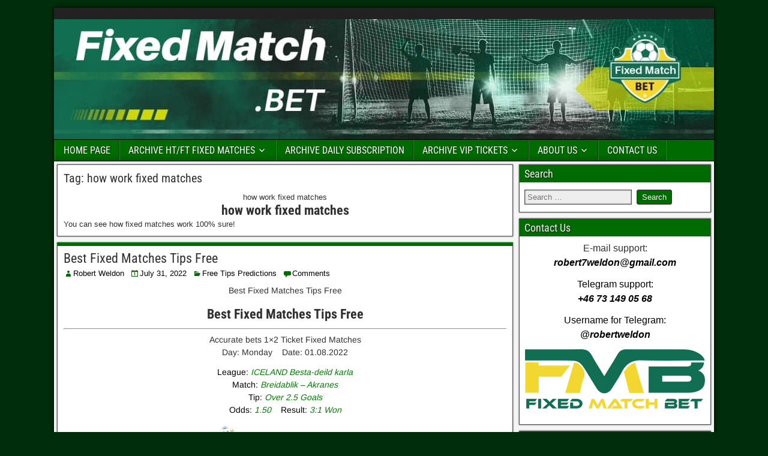

--- FILE ---
content_type: text/html; charset=UTF-8
request_url: https://fixedmatch.bet/tag/how-work-fixed-matches/
body_size: 42943
content:
<!DOCTYPE html>
<html lang="en-US">
<head><meta charset="UTF-8" /><script>if(navigator.userAgent.match(/MSIE|Internet Explorer/i)||navigator.userAgent.match(/Trident\/7\..*?rv:11/i)){var href=document.location.href;if(!href.match(/[?&]nowprocket/)){if(href.indexOf("?")==-1){if(href.indexOf("#")==-1){document.location.href=href+"?nowprocket=1"}else{document.location.href=href.replace("#","?nowprocket=1#")}}else{if(href.indexOf("#")==-1){document.location.href=href+"&nowprocket=1"}else{document.location.href=href.replace("#","&nowprocket=1#")}}}}</script><script>(()=>{class RocketLazyLoadScripts{constructor(){this.v="2.0.4",this.userEvents=["keydown","keyup","mousedown","mouseup","mousemove","mouseover","mouseout","touchmove","touchstart","touchend","touchcancel","wheel","click","dblclick","input"],this.attributeEvents=["onblur","onclick","oncontextmenu","ondblclick","onfocus","onmousedown","onmouseenter","onmouseleave","onmousemove","onmouseout","onmouseover","onmouseup","onmousewheel","onscroll","onsubmit"]}async t(){this.i(),this.o(),/iP(ad|hone)/.test(navigator.userAgent)&&this.h(),this.u(),this.l(this),this.m(),this.k(this),this.p(this),this._(),await Promise.all([this.R(),this.L()]),this.lastBreath=Date.now(),this.S(this),this.P(),this.D(),this.O(),this.M(),await this.C(this.delayedScripts.normal),await this.C(this.delayedScripts.defer),await this.C(this.delayedScripts.async),await this.T(),await this.F(),await this.j(),await this.A(),window.dispatchEvent(new Event("rocket-allScriptsLoaded")),this.everythingLoaded=!0,this.lastTouchEnd&&await new Promise(t=>setTimeout(t,500-Date.now()+this.lastTouchEnd)),this.I(),this.H(),this.U(),this.W()}i(){this.CSPIssue=sessionStorage.getItem("rocketCSPIssue"),document.addEventListener("securitypolicyviolation",t=>{this.CSPIssue||"script-src-elem"!==t.violatedDirective||"data"!==t.blockedURI||(this.CSPIssue=!0,sessionStorage.setItem("rocketCSPIssue",!0))},{isRocket:!0})}o(){window.addEventListener("pageshow",t=>{this.persisted=t.persisted,this.realWindowLoadedFired=!0},{isRocket:!0}),window.addEventListener("pagehide",()=>{this.onFirstUserAction=null},{isRocket:!0})}h(){let t;function e(e){t=e}window.addEventListener("touchstart",e,{isRocket:!0}),window.addEventListener("touchend",function i(o){o.changedTouches[0]&&t.changedTouches[0]&&Math.abs(o.changedTouches[0].pageX-t.changedTouches[0].pageX)<10&&Math.abs(o.changedTouches[0].pageY-t.changedTouches[0].pageY)<10&&o.timeStamp-t.timeStamp<200&&(window.removeEventListener("touchstart",e,{isRocket:!0}),window.removeEventListener("touchend",i,{isRocket:!0}),"INPUT"===o.target.tagName&&"text"===o.target.type||(o.target.dispatchEvent(new TouchEvent("touchend",{target:o.target,bubbles:!0})),o.target.dispatchEvent(new MouseEvent("mouseover",{target:o.target,bubbles:!0})),o.target.dispatchEvent(new PointerEvent("click",{target:o.target,bubbles:!0,cancelable:!0,detail:1,clientX:o.changedTouches[0].clientX,clientY:o.changedTouches[0].clientY})),event.preventDefault()))},{isRocket:!0})}q(t){this.userActionTriggered||("mousemove"!==t.type||this.firstMousemoveIgnored?"keyup"===t.type||"mouseover"===t.type||"mouseout"===t.type||(this.userActionTriggered=!0,this.onFirstUserAction&&this.onFirstUserAction()):this.firstMousemoveIgnored=!0),"click"===t.type&&t.preventDefault(),t.stopPropagation(),t.stopImmediatePropagation(),"touchstart"===this.lastEvent&&"touchend"===t.type&&(this.lastTouchEnd=Date.now()),"click"===t.type&&(this.lastTouchEnd=0),this.lastEvent=t.type,t.composedPath&&t.composedPath()[0].getRootNode()instanceof ShadowRoot&&(t.rocketTarget=t.composedPath()[0]),this.savedUserEvents.push(t)}u(){this.savedUserEvents=[],this.userEventHandler=this.q.bind(this),this.userEvents.forEach(t=>window.addEventListener(t,this.userEventHandler,{passive:!1,isRocket:!0})),document.addEventListener("visibilitychange",this.userEventHandler,{isRocket:!0})}U(){this.userEvents.forEach(t=>window.removeEventListener(t,this.userEventHandler,{passive:!1,isRocket:!0})),document.removeEventListener("visibilitychange",this.userEventHandler,{isRocket:!0}),this.savedUserEvents.forEach(t=>{(t.rocketTarget||t.target).dispatchEvent(new window[t.constructor.name](t.type,t))})}m(){const t="return false",e=Array.from(this.attributeEvents,t=>"data-rocket-"+t),i="["+this.attributeEvents.join("],[")+"]",o="[data-rocket-"+this.attributeEvents.join("],[data-rocket-")+"]",s=(e,i,o)=>{o&&o!==t&&(e.setAttribute("data-rocket-"+i,o),e["rocket"+i]=new Function("event",o),e.setAttribute(i,t))};new MutationObserver(t=>{for(const n of t)"attributes"===n.type&&(n.attributeName.startsWith("data-rocket-")||this.everythingLoaded?n.attributeName.startsWith("data-rocket-")&&this.everythingLoaded&&this.N(n.target,n.attributeName.substring(12)):s(n.target,n.attributeName,n.target.getAttribute(n.attributeName))),"childList"===n.type&&n.addedNodes.forEach(t=>{if(t.nodeType===Node.ELEMENT_NODE)if(this.everythingLoaded)for(const i of[t,...t.querySelectorAll(o)])for(const t of i.getAttributeNames())e.includes(t)&&this.N(i,t.substring(12));else for(const e of[t,...t.querySelectorAll(i)])for(const t of e.getAttributeNames())this.attributeEvents.includes(t)&&s(e,t,e.getAttribute(t))})}).observe(document,{subtree:!0,childList:!0,attributeFilter:[...this.attributeEvents,...e]})}I(){this.attributeEvents.forEach(t=>{document.querySelectorAll("[data-rocket-"+t+"]").forEach(e=>{this.N(e,t)})})}N(t,e){const i=t.getAttribute("data-rocket-"+e);i&&(t.setAttribute(e,i),t.removeAttribute("data-rocket-"+e))}k(t){Object.defineProperty(HTMLElement.prototype,"onclick",{get(){return this.rocketonclick||null},set(e){this.rocketonclick=e,this.setAttribute(t.everythingLoaded?"onclick":"data-rocket-onclick","this.rocketonclick(event)")}})}S(t){function e(e,i){let o=e[i];e[i]=null,Object.defineProperty(e,i,{get:()=>o,set(s){t.everythingLoaded?o=s:e["rocket"+i]=o=s}})}e(document,"onreadystatechange"),e(window,"onload"),e(window,"onpageshow");try{Object.defineProperty(document,"readyState",{get:()=>t.rocketReadyState,set(e){t.rocketReadyState=e},configurable:!0}),document.readyState="loading"}catch(t){console.log("WPRocket DJE readyState conflict, bypassing")}}l(t){this.originalAddEventListener=EventTarget.prototype.addEventListener,this.originalRemoveEventListener=EventTarget.prototype.removeEventListener,this.savedEventListeners=[],EventTarget.prototype.addEventListener=function(e,i,o){o&&o.isRocket||!t.B(e,this)&&!t.userEvents.includes(e)||t.B(e,this)&&!t.userActionTriggered||e.startsWith("rocket-")||t.everythingLoaded?t.originalAddEventListener.call(this,e,i,o):(t.savedEventListeners.push({target:this,remove:!1,type:e,func:i,options:o}),"mouseenter"!==e&&"mouseleave"!==e||t.originalAddEventListener.call(this,e,t.savedUserEvents.push,o))},EventTarget.prototype.removeEventListener=function(e,i,o){o&&o.isRocket||!t.B(e,this)&&!t.userEvents.includes(e)||t.B(e,this)&&!t.userActionTriggered||e.startsWith("rocket-")||t.everythingLoaded?t.originalRemoveEventListener.call(this,e,i,o):t.savedEventListeners.push({target:this,remove:!0,type:e,func:i,options:o})}}J(t,e){this.savedEventListeners=this.savedEventListeners.filter(i=>{let o=i.type,s=i.target||window;return e!==o||t!==s||(this.B(o,s)&&(i.type="rocket-"+o),this.$(i),!1)})}H(){EventTarget.prototype.addEventListener=this.originalAddEventListener,EventTarget.prototype.removeEventListener=this.originalRemoveEventListener,this.savedEventListeners.forEach(t=>this.$(t))}$(t){t.remove?this.originalRemoveEventListener.call(t.target,t.type,t.func,t.options):this.originalAddEventListener.call(t.target,t.type,t.func,t.options)}p(t){let e;function i(e){return t.everythingLoaded?e:e.split(" ").map(t=>"load"===t||t.startsWith("load.")?"rocket-jquery-load":t).join(" ")}function o(o){function s(e){const s=o.fn[e];o.fn[e]=o.fn.init.prototype[e]=function(){return this[0]===window&&t.userActionTriggered&&("string"==typeof arguments[0]||arguments[0]instanceof String?arguments[0]=i(arguments[0]):"object"==typeof arguments[0]&&Object.keys(arguments[0]).forEach(t=>{const e=arguments[0][t];delete arguments[0][t],arguments[0][i(t)]=e})),s.apply(this,arguments),this}}if(o&&o.fn&&!t.allJQueries.includes(o)){const e={DOMContentLoaded:[],"rocket-DOMContentLoaded":[]};for(const t in e)document.addEventListener(t,()=>{e[t].forEach(t=>t())},{isRocket:!0});o.fn.ready=o.fn.init.prototype.ready=function(i){function s(){parseInt(o.fn.jquery)>2?setTimeout(()=>i.bind(document)(o)):i.bind(document)(o)}return"function"==typeof i&&(t.realDomReadyFired?!t.userActionTriggered||t.fauxDomReadyFired?s():e["rocket-DOMContentLoaded"].push(s):e.DOMContentLoaded.push(s)),o([])},s("on"),s("one"),s("off"),t.allJQueries.push(o)}e=o}t.allJQueries=[],o(window.jQuery),Object.defineProperty(window,"jQuery",{get:()=>e,set(t){o(t)}})}P(){const t=new Map;document.write=document.writeln=function(e){const i=document.currentScript,o=document.createRange(),s=i.parentElement;let n=t.get(i);void 0===n&&(n=i.nextSibling,t.set(i,n));const c=document.createDocumentFragment();o.setStart(c,0),c.appendChild(o.createContextualFragment(e)),s.insertBefore(c,n)}}async R(){return new Promise(t=>{this.userActionTriggered?t():this.onFirstUserAction=t})}async L(){return new Promise(t=>{document.addEventListener("DOMContentLoaded",()=>{this.realDomReadyFired=!0,t()},{isRocket:!0})})}async j(){return this.realWindowLoadedFired?Promise.resolve():new Promise(t=>{window.addEventListener("load",t,{isRocket:!0})})}M(){this.pendingScripts=[];this.scriptsMutationObserver=new MutationObserver(t=>{for(const e of t)e.addedNodes.forEach(t=>{"SCRIPT"!==t.tagName||t.noModule||t.isWPRocket||this.pendingScripts.push({script:t,promise:new Promise(e=>{const i=()=>{const i=this.pendingScripts.findIndex(e=>e.script===t);i>=0&&this.pendingScripts.splice(i,1),e()};t.addEventListener("load",i,{isRocket:!0}),t.addEventListener("error",i,{isRocket:!0}),setTimeout(i,1e3)})})})}),this.scriptsMutationObserver.observe(document,{childList:!0,subtree:!0})}async F(){await this.X(),this.pendingScripts.length?(await this.pendingScripts[0].promise,await this.F()):this.scriptsMutationObserver.disconnect()}D(){this.delayedScripts={normal:[],async:[],defer:[]},document.querySelectorAll("script[type$=rocketlazyloadscript]").forEach(t=>{t.hasAttribute("data-rocket-src")?t.hasAttribute("async")&&!1!==t.async?this.delayedScripts.async.push(t):t.hasAttribute("defer")&&!1!==t.defer||"module"===t.getAttribute("data-rocket-type")?this.delayedScripts.defer.push(t):this.delayedScripts.normal.push(t):this.delayedScripts.normal.push(t)})}async _(){await this.L();let t=[];document.querySelectorAll("script[type$=rocketlazyloadscript][data-rocket-src]").forEach(e=>{let i=e.getAttribute("data-rocket-src");if(i&&!i.startsWith("data:")){i.startsWith("//")&&(i=location.protocol+i);try{const o=new URL(i).origin;o!==location.origin&&t.push({src:o,crossOrigin:e.crossOrigin||"module"===e.getAttribute("data-rocket-type")})}catch(t){}}}),t=[...new Map(t.map(t=>[JSON.stringify(t),t])).values()],this.Y(t,"preconnect")}async G(t){if(await this.K(),!0!==t.noModule||!("noModule"in HTMLScriptElement.prototype))return new Promise(e=>{let i;function o(){(i||t).setAttribute("data-rocket-status","executed"),e()}try{if(navigator.userAgent.includes("Firefox/")||""===navigator.vendor||this.CSPIssue)i=document.createElement("script"),[...t.attributes].forEach(t=>{let e=t.nodeName;"type"!==e&&("data-rocket-type"===e&&(e="type"),"data-rocket-src"===e&&(e="src"),i.setAttribute(e,t.nodeValue))}),t.text&&(i.text=t.text),t.nonce&&(i.nonce=t.nonce),i.hasAttribute("src")?(i.addEventListener("load",o,{isRocket:!0}),i.addEventListener("error",()=>{i.setAttribute("data-rocket-status","failed-network"),e()},{isRocket:!0}),setTimeout(()=>{i.isConnected||e()},1)):(i.text=t.text,o()),i.isWPRocket=!0,t.parentNode.replaceChild(i,t);else{const i=t.getAttribute("data-rocket-type"),s=t.getAttribute("data-rocket-src");i?(t.type=i,t.removeAttribute("data-rocket-type")):t.removeAttribute("type"),t.addEventListener("load",o,{isRocket:!0}),t.addEventListener("error",i=>{this.CSPIssue&&i.target.src.startsWith("data:")?(console.log("WPRocket: CSP fallback activated"),t.removeAttribute("src"),this.G(t).then(e)):(t.setAttribute("data-rocket-status","failed-network"),e())},{isRocket:!0}),s?(t.fetchPriority="high",t.removeAttribute("data-rocket-src"),t.src=s):t.src="data:text/javascript;base64,"+window.btoa(unescape(encodeURIComponent(t.text)))}}catch(i){t.setAttribute("data-rocket-status","failed-transform"),e()}});t.setAttribute("data-rocket-status","skipped")}async C(t){const e=t.shift();return e?(e.isConnected&&await this.G(e),this.C(t)):Promise.resolve()}O(){this.Y([...this.delayedScripts.normal,...this.delayedScripts.defer,...this.delayedScripts.async],"preload")}Y(t,e){this.trash=this.trash||[];let i=!0;var o=document.createDocumentFragment();t.forEach(t=>{const s=t.getAttribute&&t.getAttribute("data-rocket-src")||t.src;if(s&&!s.startsWith("data:")){const n=document.createElement("link");n.href=s,n.rel=e,"preconnect"!==e&&(n.as="script",n.fetchPriority=i?"high":"low"),t.getAttribute&&"module"===t.getAttribute("data-rocket-type")&&(n.crossOrigin=!0),t.crossOrigin&&(n.crossOrigin=t.crossOrigin),t.integrity&&(n.integrity=t.integrity),t.nonce&&(n.nonce=t.nonce),o.appendChild(n),this.trash.push(n),i=!1}}),document.head.appendChild(o)}W(){this.trash.forEach(t=>t.remove())}async T(){try{document.readyState="interactive"}catch(t){}this.fauxDomReadyFired=!0;try{await this.K(),this.J(document,"readystatechange"),document.dispatchEvent(new Event("rocket-readystatechange")),await this.K(),document.rocketonreadystatechange&&document.rocketonreadystatechange(),await this.K(),this.J(document,"DOMContentLoaded"),document.dispatchEvent(new Event("rocket-DOMContentLoaded")),await this.K(),this.J(window,"DOMContentLoaded"),window.dispatchEvent(new Event("rocket-DOMContentLoaded"))}catch(t){console.error(t)}}async A(){try{document.readyState="complete"}catch(t){}try{await this.K(),this.J(document,"readystatechange"),document.dispatchEvent(new Event("rocket-readystatechange")),await this.K(),document.rocketonreadystatechange&&document.rocketonreadystatechange(),await this.K(),this.J(window,"load"),window.dispatchEvent(new Event("rocket-load")),await this.K(),window.rocketonload&&window.rocketonload(),await this.K(),this.allJQueries.forEach(t=>t(window).trigger("rocket-jquery-load")),await this.K(),this.J(window,"pageshow");const t=new Event("rocket-pageshow");t.persisted=this.persisted,window.dispatchEvent(t),await this.K(),window.rocketonpageshow&&window.rocketonpageshow({persisted:this.persisted})}catch(t){console.error(t)}}async K(){Date.now()-this.lastBreath>45&&(await this.X(),this.lastBreath=Date.now())}async X(){return document.hidden?new Promise(t=>setTimeout(t)):new Promise(t=>requestAnimationFrame(t))}B(t,e){return e===document&&"readystatechange"===t||(e===document&&"DOMContentLoaded"===t||(e===window&&"DOMContentLoaded"===t||(e===window&&"load"===t||e===window&&"pageshow"===t)))}static run(){(new RocketLazyLoadScripts).t()}}RocketLazyLoadScripts.run()})();</script>
	<!-- Global site tag (gtag.js) - Google Analytics -->
<script async src="https://www.googletagmanager.com/gtag/js?id=UA-178955682-1"></script>
<script>
  window.dataLayer = window.dataLayer || [];
  function gtag(){dataLayer.push(arguments);}
  gtag('js', new Date());

  gtag('config', 'UA-178955682-1');
</script>


<meta name="viewport" content="initial-scale=1.0" />
<meta name='robots' content='index, follow, max-image-preview:large, max-snippet:-1, max-video-preview:-1' />
	<style></style>
	<link rel="profile" href="https://gmpg.org/xfn/11" />
<link rel="pingback" href="https://fixedmatch.bet/xmlrpc.php" />

	<!-- This site is optimized with the Yoast SEO plugin v26.3 - https://yoast.com/wordpress/plugins/seo/ -->
	<title>how work fixed matches - fixed halftime/fulltime betting matches</title>
<link data-rocket-prefetch href="https://www.google-analytics.com" rel="dns-prefetch">
<link data-rocket-prefetch href="https://www.googletagmanager.com" rel="dns-prefetch">
<link data-rocket-prefetch href="https://fonts.googleapis.com" rel="dns-prefetch">
<link data-rocket-prefetch href="https://fonts.gstatic.com" rel="dns-prefetch">
<link data-rocket-preload as="style" href="https://fonts.googleapis.com/css?family=Roboto%20Condensed%3A400%2C700%7CArimo%3A400%2C700&#038;display=swap" rel="preload">
<link href="https://fonts.googleapis.com/css?family=Roboto%20Condensed%3A400%2C700%7CArimo%3A400%2C700&#038;display=swap" media="print" onload="this.media=&#039;all&#039;" rel="stylesheet">
<noscript><link rel="stylesheet" href="https://fonts.googleapis.com/css?family=Roboto%20Condensed%3A400%2C700%7CArimo%3A400%2C700&#038;display=swap"></noscript>
<link crossorigin data-rocket-preload as="font" href="https://fonts.gstatic.com/s/arimo/v35/P5sMzZCDf9_T_10ZxCE.woff2" rel="preload">
<link crossorigin data-rocket-preload as="font" href="https://fonts.gstatic.com/s/robotocondensed/v31/ieVl2ZhZI2eCN5jzbjEETS9weq8-19K7DQ.woff2" rel="preload">
<style id="wpr-usedcss">img:is([sizes=auto i],[sizes^="auto," i]){contain-intrinsic-size:3000px 1500px}img.emoji{display:inline!important;border:none!important;box-shadow:none!important;height:1em!important;width:1em!important;margin:0 .07em!important;vertical-align:-.1em!important;background:0 0!important;padding:0!important}:where(.wp-block-button__link){border-radius:9999px;box-shadow:none;padding:calc(.667em + 2px) calc(1.333em + 2px);text-decoration:none}:root :where(.wp-block-button .wp-block-button__link.is-style-outline),:root :where(.wp-block-button.is-style-outline>.wp-block-button__link){border:2px solid;padding:.667em 1.333em}:root :where(.wp-block-button .wp-block-button__link.is-style-outline:not(.has-text-color)),:root :where(.wp-block-button.is-style-outline>.wp-block-button__link:not(.has-text-color)){color:currentColor}:root :where(.wp-block-button .wp-block-button__link.is-style-outline:not(.has-background)),:root :where(.wp-block-button.is-style-outline>.wp-block-button__link:not(.has-background)){background-color:initial;background-image:none}:where(.wp-block-calendar table:not(.has-background) th){background:#ddd}:where(.wp-block-columns){margin-bottom:1.75em}:where(.wp-block-columns.has-background){padding:1.25em 2.375em}:where(.wp-block-post-comments input[type=submit]){border:none}:where(.wp-block-cover-image:not(.has-text-color)),:where(.wp-block-cover:not(.has-text-color)){color:#fff}:where(.wp-block-cover-image.is-light:not(.has-text-color)),:where(.wp-block-cover.is-light:not(.has-text-color)){color:#000}:root :where(.wp-block-cover h1:not(.has-text-color)),:root :where(.wp-block-cover h2:not(.has-text-color)),:root :where(.wp-block-cover h3:not(.has-text-color)),:root :where(.wp-block-cover h4:not(.has-text-color)),:root :where(.wp-block-cover h5:not(.has-text-color)),:root :where(.wp-block-cover h6:not(.has-text-color)),:root :where(.wp-block-cover p:not(.has-text-color)){color:inherit}:where(.wp-block-file){margin-bottom:1.5em}:where(.wp-block-file__button){border-radius:2em;display:inline-block;padding:.5em 1em}:where(.wp-block-file__button):is(a):active,:where(.wp-block-file__button):is(a):focus,:where(.wp-block-file__button):is(a):hover,:where(.wp-block-file__button):is(a):visited{box-shadow:none;color:#fff;opacity:.85;text-decoration:none}:where(.wp-block-group.wp-block-group-is-layout-constrained){position:relative}:root :where(.wp-block-image.is-style-rounded img,.wp-block-image .is-style-rounded img){border-radius:9999px}:where(.wp-block-latest-comments:not([style*=line-height] .wp-block-latest-comments__comment)){line-height:1.1}:where(.wp-block-latest-comments:not([style*=line-height] .wp-block-latest-comments__comment-excerpt p)){line-height:1.8}:root :where(.wp-block-latest-posts.is-grid){padding:0}:root :where(.wp-block-latest-posts.wp-block-latest-posts__list){padding-left:0}ul{box-sizing:border-box}:root :where(.wp-block-list.has-background){padding:1.25em 2.375em}:where(.wp-block-navigation.has-background .wp-block-navigation-item a:not(.wp-element-button)),:where(.wp-block-navigation.has-background .wp-block-navigation-submenu a:not(.wp-element-button)){padding:.5em 1em}:where(.wp-block-navigation .wp-block-navigation__submenu-container .wp-block-navigation-item a:not(.wp-element-button)),:where(.wp-block-navigation .wp-block-navigation__submenu-container .wp-block-navigation-submenu a:not(.wp-element-button)),:where(.wp-block-navigation .wp-block-navigation__submenu-container .wp-block-navigation-submenu button.wp-block-navigation-item__content),:where(.wp-block-navigation .wp-block-navigation__submenu-container .wp-block-pages-list__item button.wp-block-navigation-item__content){padding:.5em 1em}:root :where(p.has-background){padding:1.25em 2.375em}:where(p.has-text-color:not(.has-link-color)) a{color:inherit}:where(.wp-block-post-comments-form) input:not([type=submit]),:where(.wp-block-post-comments-form) textarea{border:1px solid #949494;font-family:inherit;font-size:1em}:where(.wp-block-post-comments-form) input:where(:not([type=submit]):not([type=checkbox])),:where(.wp-block-post-comments-form) textarea{padding:calc(.667em + 2px)}:where(.wp-block-post-excerpt){box-sizing:border-box;margin-bottom:var(--wp--style--block-gap);margin-top:var(--wp--style--block-gap)}:where(.wp-block-preformatted.has-background){padding:1.25em 2.375em}:where(.wp-block-search__button){border:1px solid #ccc;padding:6px 10px}:where(.wp-block-search__input){font-family:inherit;font-size:inherit;font-style:inherit;font-weight:inherit;letter-spacing:inherit;line-height:inherit;text-transform:inherit}:where(.wp-block-search__button-inside .wp-block-search__inside-wrapper){border:1px solid #949494;box-sizing:border-box;padding:4px}:where(.wp-block-search__button-inside .wp-block-search__inside-wrapper) .wp-block-search__input{border:none;border-radius:0;padding:0 4px}:where(.wp-block-search__button-inside .wp-block-search__inside-wrapper) .wp-block-search__input:focus{outline:0}:where(.wp-block-search__button-inside .wp-block-search__inside-wrapper) :where(.wp-block-search__button){padding:4px 8px}:root :where(.wp-block-separator.is-style-dots){height:auto;line-height:1;text-align:center}:root :where(.wp-block-separator.is-style-dots):before{color:currentColor;content:"···";font-family:serif;font-size:1.5em;letter-spacing:2em;padding-left:2em}:root :where(.wp-block-site-logo.is-style-rounded){border-radius:9999px}:where(.wp-block-social-links:not(.is-style-logos-only)) .wp-social-link{background-color:#f0f0f0;color:#444}:where(.wp-block-social-links:not(.is-style-logos-only)) .wp-social-link-amazon{background-color:#f90;color:#fff}:where(.wp-block-social-links:not(.is-style-logos-only)) .wp-social-link-bandcamp{background-color:#1ea0c3;color:#fff}:where(.wp-block-social-links:not(.is-style-logos-only)) .wp-social-link-behance{background-color:#0757fe;color:#fff}:where(.wp-block-social-links:not(.is-style-logos-only)) .wp-social-link-bluesky{background-color:#0a7aff;color:#fff}:where(.wp-block-social-links:not(.is-style-logos-only)) .wp-social-link-codepen{background-color:#1e1f26;color:#fff}:where(.wp-block-social-links:not(.is-style-logos-only)) .wp-social-link-deviantart{background-color:#02e49b;color:#fff}:where(.wp-block-social-links:not(.is-style-logos-only)) .wp-social-link-discord{background-color:#5865f2;color:#fff}:where(.wp-block-social-links:not(.is-style-logos-only)) .wp-social-link-dribbble{background-color:#e94c89;color:#fff}:where(.wp-block-social-links:not(.is-style-logos-only)) .wp-social-link-dropbox{background-color:#4280ff;color:#fff}:where(.wp-block-social-links:not(.is-style-logos-only)) .wp-social-link-etsy{background-color:#f45800;color:#fff}:where(.wp-block-social-links:not(.is-style-logos-only)) .wp-social-link-facebook{background-color:#0866ff;color:#fff}:where(.wp-block-social-links:not(.is-style-logos-only)) .wp-social-link-fivehundredpx{background-color:#000;color:#fff}:where(.wp-block-social-links:not(.is-style-logos-only)) .wp-social-link-flickr{background-color:#0461dd;color:#fff}:where(.wp-block-social-links:not(.is-style-logos-only)) .wp-social-link-foursquare{background-color:#e65678;color:#fff}:where(.wp-block-social-links:not(.is-style-logos-only)) .wp-social-link-github{background-color:#24292d;color:#fff}:where(.wp-block-social-links:not(.is-style-logos-only)) .wp-social-link-goodreads{background-color:#eceadd;color:#382110}:where(.wp-block-social-links:not(.is-style-logos-only)) .wp-social-link-google{background-color:#ea4434;color:#fff}:where(.wp-block-social-links:not(.is-style-logos-only)) .wp-social-link-gravatar{background-color:#1d4fc4;color:#fff}:where(.wp-block-social-links:not(.is-style-logos-only)) .wp-social-link-instagram{background-color:#f00075;color:#fff}:where(.wp-block-social-links:not(.is-style-logos-only)) .wp-social-link-lastfm{background-color:#e21b24;color:#fff}:where(.wp-block-social-links:not(.is-style-logos-only)) .wp-social-link-linkedin{background-color:#0d66c2;color:#fff}:where(.wp-block-social-links:not(.is-style-logos-only)) .wp-social-link-mastodon{background-color:#3288d4;color:#fff}:where(.wp-block-social-links:not(.is-style-logos-only)) .wp-social-link-medium{background-color:#000;color:#fff}:where(.wp-block-social-links:not(.is-style-logos-only)) .wp-social-link-meetup{background-color:#f6405f;color:#fff}:where(.wp-block-social-links:not(.is-style-logos-only)) .wp-social-link-patreon{background-color:#000;color:#fff}:where(.wp-block-social-links:not(.is-style-logos-only)) .wp-social-link-pinterest{background-color:#e60122;color:#fff}:where(.wp-block-social-links:not(.is-style-logos-only)) .wp-social-link-pocket{background-color:#ef4155;color:#fff}:where(.wp-block-social-links:not(.is-style-logos-only)) .wp-social-link-reddit{background-color:#ff4500;color:#fff}:where(.wp-block-social-links:not(.is-style-logos-only)) .wp-social-link-skype{background-color:#0478d7;color:#fff}:where(.wp-block-social-links:not(.is-style-logos-only)) .wp-social-link-snapchat{background-color:#fefc00;color:#fff;stroke:#000}:where(.wp-block-social-links:not(.is-style-logos-only)) .wp-social-link-soundcloud{background-color:#ff5600;color:#fff}:where(.wp-block-social-links:not(.is-style-logos-only)) .wp-social-link-spotify{background-color:#1bd760;color:#fff}:where(.wp-block-social-links:not(.is-style-logos-only)) .wp-social-link-telegram{background-color:#2aabee;color:#fff}:where(.wp-block-social-links:not(.is-style-logos-only)) .wp-social-link-threads{background-color:#000;color:#fff}:where(.wp-block-social-links:not(.is-style-logos-only)) .wp-social-link-tiktok{background-color:#000;color:#fff}:where(.wp-block-social-links:not(.is-style-logos-only)) .wp-social-link-tumblr{background-color:#011835;color:#fff}:where(.wp-block-social-links:not(.is-style-logos-only)) .wp-social-link-twitch{background-color:#6440a4;color:#fff}:where(.wp-block-social-links:not(.is-style-logos-only)) .wp-social-link-twitter{background-color:#1da1f2;color:#fff}:where(.wp-block-social-links:not(.is-style-logos-only)) .wp-social-link-vimeo{background-color:#1eb7ea;color:#fff}:where(.wp-block-social-links:not(.is-style-logos-only)) .wp-social-link-vk{background-color:#4680c2;color:#fff}:where(.wp-block-social-links:not(.is-style-logos-only)) .wp-social-link-wordpress{background-color:#3499cd;color:#fff}:where(.wp-block-social-links:not(.is-style-logos-only)) .wp-social-link-whatsapp{background-color:#25d366;color:#fff}:where(.wp-block-social-links:not(.is-style-logos-only)) .wp-social-link-x{background-color:#000;color:#fff}:where(.wp-block-social-links:not(.is-style-logos-only)) .wp-social-link-yelp{background-color:#d32422;color:#fff}:where(.wp-block-social-links:not(.is-style-logos-only)) .wp-social-link-youtube{background-color:red;color:#fff}:where(.wp-block-social-links.is-style-logos-only) .wp-social-link{background:0 0}:where(.wp-block-social-links.is-style-logos-only) .wp-social-link svg{height:1.25em;width:1.25em}:where(.wp-block-social-links.is-style-logos-only) .wp-social-link-amazon{color:#f90}:where(.wp-block-social-links.is-style-logos-only) .wp-social-link-bandcamp{color:#1ea0c3}:where(.wp-block-social-links.is-style-logos-only) .wp-social-link-behance{color:#0757fe}:where(.wp-block-social-links.is-style-logos-only) .wp-social-link-bluesky{color:#0a7aff}:where(.wp-block-social-links.is-style-logos-only) .wp-social-link-codepen{color:#1e1f26}:where(.wp-block-social-links.is-style-logos-only) .wp-social-link-deviantart{color:#02e49b}:where(.wp-block-social-links.is-style-logos-only) .wp-social-link-discord{color:#5865f2}:where(.wp-block-social-links.is-style-logos-only) .wp-social-link-dribbble{color:#e94c89}:where(.wp-block-social-links.is-style-logos-only) .wp-social-link-dropbox{color:#4280ff}:where(.wp-block-social-links.is-style-logos-only) .wp-social-link-etsy{color:#f45800}:where(.wp-block-social-links.is-style-logos-only) .wp-social-link-facebook{color:#0866ff}:where(.wp-block-social-links.is-style-logos-only) .wp-social-link-fivehundredpx{color:#000}:where(.wp-block-social-links.is-style-logos-only) .wp-social-link-flickr{color:#0461dd}:where(.wp-block-social-links.is-style-logos-only) .wp-social-link-foursquare{color:#e65678}:where(.wp-block-social-links.is-style-logos-only) .wp-social-link-github{color:#24292d}:where(.wp-block-social-links.is-style-logos-only) .wp-social-link-goodreads{color:#382110}:where(.wp-block-social-links.is-style-logos-only) .wp-social-link-google{color:#ea4434}:where(.wp-block-social-links.is-style-logos-only) .wp-social-link-gravatar{color:#1d4fc4}:where(.wp-block-social-links.is-style-logos-only) .wp-social-link-instagram{color:#f00075}:where(.wp-block-social-links.is-style-logos-only) .wp-social-link-lastfm{color:#e21b24}:where(.wp-block-social-links.is-style-logos-only) .wp-social-link-linkedin{color:#0d66c2}:where(.wp-block-social-links.is-style-logos-only) .wp-social-link-mastodon{color:#3288d4}:where(.wp-block-social-links.is-style-logos-only) .wp-social-link-medium{color:#000}:where(.wp-block-social-links.is-style-logos-only) .wp-social-link-meetup{color:#f6405f}:where(.wp-block-social-links.is-style-logos-only) .wp-social-link-patreon{color:#000}:where(.wp-block-social-links.is-style-logos-only) .wp-social-link-pinterest{color:#e60122}:where(.wp-block-social-links.is-style-logos-only) .wp-social-link-pocket{color:#ef4155}:where(.wp-block-social-links.is-style-logos-only) .wp-social-link-reddit{color:#ff4500}:where(.wp-block-social-links.is-style-logos-only) .wp-social-link-skype{color:#0478d7}:where(.wp-block-social-links.is-style-logos-only) .wp-social-link-snapchat{color:#fff;stroke:#000}:where(.wp-block-social-links.is-style-logos-only) .wp-social-link-soundcloud{color:#ff5600}:where(.wp-block-social-links.is-style-logos-only) .wp-social-link-spotify{color:#1bd760}:where(.wp-block-social-links.is-style-logos-only) .wp-social-link-telegram{color:#2aabee}:where(.wp-block-social-links.is-style-logos-only) .wp-social-link-threads{color:#000}:where(.wp-block-social-links.is-style-logos-only) .wp-social-link-tiktok{color:#000}:where(.wp-block-social-links.is-style-logos-only) .wp-social-link-tumblr{color:#011835}:where(.wp-block-social-links.is-style-logos-only) .wp-social-link-twitch{color:#6440a4}:where(.wp-block-social-links.is-style-logos-only) .wp-social-link-twitter{color:#1da1f2}:where(.wp-block-social-links.is-style-logos-only) .wp-social-link-vimeo{color:#1eb7ea}:where(.wp-block-social-links.is-style-logos-only) .wp-social-link-vk{color:#4680c2}:where(.wp-block-social-links.is-style-logos-only) .wp-social-link-whatsapp{color:#25d366}:where(.wp-block-social-links.is-style-logos-only) .wp-social-link-wordpress{color:#3499cd}:where(.wp-block-social-links.is-style-logos-only) .wp-social-link-x{color:#000}:where(.wp-block-social-links.is-style-logos-only) .wp-social-link-yelp{color:#d32422}:where(.wp-block-social-links.is-style-logos-only) .wp-social-link-youtube{color:red}:root :where(.wp-block-social-links .wp-social-link a){padding:.25em}:root :where(.wp-block-social-links.is-style-logos-only .wp-social-link a){padding:0}:root :where(.wp-block-social-links.is-style-pill-shape .wp-social-link a){padding-left:.6666666667em;padding-right:.6666666667em}:root :where(.wp-block-tag-cloud.is-style-outline){display:flex;flex-wrap:wrap;gap:1ch}:root :where(.wp-block-tag-cloud.is-style-outline a){border:1px solid;font-size:unset!important;margin-right:0;padding:1ch 2ch;text-decoration:none!important}:root :where(.wp-block-table-of-contents){box-sizing:border-box}:where(.wp-block-term-description){box-sizing:border-box;margin-bottom:var(--wp--style--block-gap);margin-top:var(--wp--style--block-gap)}:where(pre.wp-block-verse){font-family:inherit}.entry-content{counter-reset:footnotes}:root{--wp--preset--font-size--normal:16px;--wp--preset--font-size--huge:42px}.aligncenter{clear:both}.screen-reader-text{border:0;clip-path:inset(50%);height:1px;margin:-1px;overflow:hidden;padding:0;position:absolute;width:1px;word-wrap:normal!important}.screen-reader-text:focus{background-color:#ddd;clip-path:none;color:#444;display:block;font-size:1em;height:auto;left:5px;line-height:normal;padding:15px 23px 14px;text-decoration:none;top:5px;width:auto;z-index:100000}html :where(.has-border-color){border-style:solid}html :where([style*=border-top-color]){border-top-style:solid}html :where([style*=border-right-color]){border-right-style:solid}html :where([style*=border-bottom-color]){border-bottom-style:solid}html :where([style*=border-left-color]){border-left-style:solid}html :where([style*=border-width]){border-style:solid}html :where([style*=border-top-width]){border-top-style:solid}html :where([style*=border-right-width]){border-right-style:solid}html :where([style*=border-bottom-width]){border-bottom-style:solid}html :where([style*=border-left-width]){border-left-style:solid}html :where(img[class*=wp-image-]){height:auto;max-width:100%}:where(figure){margin:0 0 1em}html :where(.is-position-sticky){--wp-admin--admin-bar--position-offset:var(--wp-admin--admin-bar--height, 0px)}@media screen and (max-width:600px){html :where(.is-position-sticky){--wp-admin--admin-bar--position-offset:0px}}:root{--wp--preset--aspect-ratio--square:1;--wp--preset--aspect-ratio--4-3:4/3;--wp--preset--aspect-ratio--3-4:3/4;--wp--preset--aspect-ratio--3-2:3/2;--wp--preset--aspect-ratio--2-3:2/3;--wp--preset--aspect-ratio--16-9:16/9;--wp--preset--aspect-ratio--9-16:9/16;--wp--preset--color--black:#000000;--wp--preset--color--cyan-bluish-gray:#abb8c3;--wp--preset--color--white:#ffffff;--wp--preset--color--pale-pink:#f78da7;--wp--preset--color--vivid-red:#cf2e2e;--wp--preset--color--luminous-vivid-orange:#ff6900;--wp--preset--color--luminous-vivid-amber:#fcb900;--wp--preset--color--light-green-cyan:#7bdcb5;--wp--preset--color--vivid-green-cyan:#00d084;--wp--preset--color--pale-cyan-blue:#8ed1fc;--wp--preset--color--vivid-cyan-blue:#0693e3;--wp--preset--color--vivid-purple:#9b51e0;--wp--preset--gradient--vivid-cyan-blue-to-vivid-purple:linear-gradient(135deg,rgba(6, 147, 227, 1) 0%,rgb(155, 81, 224) 100%);--wp--preset--gradient--light-green-cyan-to-vivid-green-cyan:linear-gradient(135deg,rgb(122, 220, 180) 0%,rgb(0, 208, 130) 100%);--wp--preset--gradient--luminous-vivid-amber-to-luminous-vivid-orange:linear-gradient(135deg,rgba(252, 185, 0, 1) 0%,rgba(255, 105, 0, 1) 100%);--wp--preset--gradient--luminous-vivid-orange-to-vivid-red:linear-gradient(135deg,rgba(255, 105, 0, 1) 0%,rgb(207, 46, 46) 100%);--wp--preset--gradient--very-light-gray-to-cyan-bluish-gray:linear-gradient(135deg,rgb(238, 238, 238) 0%,rgb(169, 184, 195) 100%);--wp--preset--gradient--cool-to-warm-spectrum:linear-gradient(135deg,rgb(74, 234, 220) 0%,rgb(151, 120, 209) 20%,rgb(207, 42, 186) 40%,rgb(238, 44, 130) 60%,rgb(251, 105, 98) 80%,rgb(254, 248, 76) 100%);--wp--preset--gradient--blush-light-purple:linear-gradient(135deg,rgb(255, 206, 236) 0%,rgb(152, 150, 240) 100%);--wp--preset--gradient--blush-bordeaux:linear-gradient(135deg,rgb(254, 205, 165) 0%,rgb(254, 45, 45) 50%,rgb(107, 0, 62) 100%);--wp--preset--gradient--luminous-dusk:linear-gradient(135deg,rgb(255, 203, 112) 0%,rgb(199, 81, 192) 50%,rgb(65, 88, 208) 100%);--wp--preset--gradient--pale-ocean:linear-gradient(135deg,rgb(255, 245, 203) 0%,rgb(182, 227, 212) 50%,rgb(51, 167, 181) 100%);--wp--preset--gradient--electric-grass:linear-gradient(135deg,rgb(202, 248, 128) 0%,rgb(113, 206, 126) 100%);--wp--preset--gradient--midnight:linear-gradient(135deg,rgb(2, 3, 129) 0%,rgb(40, 116, 252) 100%);--wp--preset--font-size--small:13px;--wp--preset--font-size--medium:20px;--wp--preset--font-size--large:36px;--wp--preset--font-size--x-large:42px;--wp--preset--spacing--20:0.44rem;--wp--preset--spacing--30:0.67rem;--wp--preset--spacing--40:1rem;--wp--preset--spacing--50:1.5rem;--wp--preset--spacing--60:2.25rem;--wp--preset--spacing--70:3.38rem;--wp--preset--spacing--80:5.06rem;--wp--preset--shadow--natural:6px 6px 9px rgba(0, 0, 0, .2);--wp--preset--shadow--deep:12px 12px 50px rgba(0, 0, 0, .4);--wp--preset--shadow--sharp:6px 6px 0px rgba(0, 0, 0, .2);--wp--preset--shadow--outlined:6px 6px 0px -3px rgba(255, 255, 255, 1),6px 6px rgba(0, 0, 0, 1);--wp--preset--shadow--crisp:6px 6px 0px rgba(0, 0, 0, 1)}:where(.is-layout-flex){gap:.5em}:where(.is-layout-grid){gap:.5em}:where(.wp-block-post-template.is-layout-flex){gap:1.25em}:where(.wp-block-post-template.is-layout-grid){gap:1.25em}:where(.wp-block-columns.is-layout-flex){gap:2em}:where(.wp-block-columns.is-layout-grid){gap:2em}:root :where(.wp-block-pullquote){font-size:1.5em;line-height:1.6}@font-face{font-display:swap;font-family:Arimo;font-style:normal;font-weight:400;src:url(https://fonts.gstatic.com/s/arimo/v35/P5sMzZCDf9_T_10ZxCE.woff2) format('woff2');unicode-range:U+0000-00FF,U+0131,U+0152-0153,U+02BB-02BC,U+02C6,U+02DA,U+02DC,U+0304,U+0308,U+0329,U+2000-206F,U+20AC,U+2122,U+2191,U+2193,U+2212,U+2215,U+FEFF,U+FFFD}@font-face{font-display:swap;font-family:Arimo;font-style:normal;font-weight:700;src:url(https://fonts.gstatic.com/s/arimo/v35/P5sMzZCDf9_T_10ZxCE.woff2) format('woff2');unicode-range:U+0000-00FF,U+0131,U+0152-0153,U+02BB-02BC,U+02C6,U+02DA,U+02DC,U+0304,U+0308,U+0329,U+2000-206F,U+20AC,U+2122,U+2191,U+2193,U+2212,U+2215,U+FEFF,U+FFFD}@font-face{font-display:swap;font-family:'Roboto Condensed';font-style:normal;font-weight:400;src:url(https://fonts.gstatic.com/s/robotocondensed/v31/ieVl2ZhZI2eCN5jzbjEETS9weq8-19K7DQ.woff2) format('woff2');unicode-range:U+0000-00FF,U+0131,U+0152-0153,U+02BB-02BC,U+02C6,U+02DA,U+02DC,U+0304,U+0308,U+0329,U+2000-206F,U+20AC,U+2122,U+2191,U+2193,U+2212,U+2215,U+FEFF,U+FFFD}@font-face{font-display:swap;font-family:'Roboto Condensed';font-style:normal;font-weight:700;src:url(https://fonts.gstatic.com/s/robotocondensed/v31/ieVl2ZhZI2eCN5jzbjEETS9weq8-19K7DQ.woff2) format('woff2');unicode-range:U+0000-00FF,U+0131,U+0152-0153,U+02BB-02BC,U+02C6,U+02DA,U+02DC,U+0304,U+0308,U+0329,U+2000-206F,U+20AC,U+2122,U+2191,U+2193,U+2212,U+2215,U+FEFF,U+FFFD}@font-face{font-display:swap;font-family:Genericons;src:url("[data-uri]") format("woff"),url("https://fixedmatch.bet/wp-content/themes/frontier/includes/genericons/Genericons.ttf") format("truetype"),url("https://fixedmatch.bet/wp-content/themes/frontier/includes/genericons/Genericons.svg#Genericons") format("svg");font-weight:400;font-style:normal}.genericon{color:#2a5a8e;font-size:16px;vertical-align:top;text-align:center;-moz-transition:color .1s ease-in 0;-webkit-transition:color .1s ease-in 0;display:inline-block;font-family:Genericons;font-style:normal;font-weight:400;font-variant:normal;line-height:1;text-decoration:inherit;text-transform:none;-moz-osx-font-smoothing:grayscale;-webkit-font-smoothing:antialiased;speak:none}.genericon-category:before{content:"\f301"}.genericon-comment:before{content:"\f300"}.genericon-day:before{content:"\f305"}.genericon-user:before{content:"\f304"}body,fieldset,form,h1,h2,h3,h4,h5,h6,html,img,li,p,ul{border:none;margin:0;padding:0;list-style:none;vertical-align:baseline}html{-webkit-box-sizing:border-box;-moz-box-sizing:border-box;box-sizing:border-box}*,:after,:before{-webkit-box-sizing:inherit;-moz-box-sizing:inherit;box-sizing:inherit}body{background-color:#505050;color:#303030;font-family:Arial,Sans-serif;font-size:13px;line-height:1.5}article,aside,footer,header,nav,section{display:block}iframe,object,video{max-width:100%}h1{font-size:24px;font-size:1.5rem}h2{font-size:22px;font-size:1.375rem}h3{font-size:20px;font-size:1.25rem}h4{font-size:18px;font-size:1.125rem}h5{font-size:16px;font-size:1rem}h6{font-size:14px;font-size:.875rem}h1,h2,h3,h4,h5,h6{clear:both;font-family:'Roboto Condensed',Sans-serif;font-weight:inherit;line-height:1.2}a{color:#0e4d7a;cursor:pointer;text-decoration:none}a:hover{color:#00e}code{font-size:13px;font-size:.813rem;line-height:1.55}dl{padding-left:20px}table{width:98%;border-collapse:collapse;margin:10px auto}ul{margin-top:4px;margin-bottom:8px;padding-left:20px}ul ul{padding-left:15px}li{margin-top:4px;margin-bottom:4px;margin-left:15px;margin-right:0}address{margin-bottom:10px}.screen-reader-text{display:none}.cf:after,.cf:before{clear:both;content:"";display:table}#container{margin:0 auto;box-shadow:0 0 6px #000}#top-bar{background-color:#222;border-bottom:1px solid #000;padding:4px;min-height:34px;width:100%}#top-bar-info{float:left;margin-top:2px}#site-description,#site-title{display:inline-block;margin-right:4px;line-height:1;vertical-align:bottom}#site-title{font-size:20px}#site-title a{color:#222}#site-description{color:#222;font-family:'Roboto Condensed',Sans-serif;font-size:15px}#header{background-color:#fff;background-position:center;border-bottom:1px solid #000;width:100%}#header-logo{display:inline-block}#header-logo,#header-logo img{max-width:100%;float:left}#main{background-color:#f5f5f5;padding:5px;width:100%}#content{display:inline-block;padding:5px}.sidebar{display:inline-block;float:left;padding:5px}#bottom-bar{background-color:#222;color:#fff;width:100%;min-height:34px;border-top:1px solid #000;text-shadow:0 0 2px #000}#bottom-bar a{color:#dc8300}#theme-link{float:right;margin:6px 10px;font-family:'Roboto Condensed',Sans-serif;font-size:15px}#theme-link a{color:#ccc}#theme-link a:hover{color:#dc8300}.col-cs #content{float:left}#nav-main{background-color:#2a5a8e;width:100%;border-bottom:1px solid #000;padding-left:10px;line-height:1.2}#nav-main *{-webkit-transition:.14s ease-out;-moz-transition:.14s ease-out;transition:all .14s ease-out}#nav-main li,#nav-main ul{margin:0;padding:0;list-style:none}#nav-main .nav-main{position:relative;float:left;border-left:1px solid #023266;border-right:1px solid #4878ac;z-index:300}#nav-main .nav-main li{float:left;position:relative}#nav-main .nav-main>li{background:linear-gradient(to bottom,transparent 70%,rgba(0,0,0,.15) 100%);border-right:1px solid #023266;border-left:1px solid #4878ac}#nav-main .nav-main>li>a{min-width:80px;text-align:center}#nav-main .nav-main a{display:block;padding:8px 14px;color:#fff;font-family:'Roboto Condensed',Sans-serif;font-size:16px;text-shadow:0 0 2px #222}#nav-main .nav-main a:hover{background-color:#fff;color:#000;text-shadow:none}#nav-main .menu-item-has-children>a:after{font-family:Genericons;content:"\f431";vertical-align:top;padding-left:4px}#nav-main .sub-menu{background-color:#2b2b2b;position:absolute;float:left;width:180px;border:1px solid #000;box-shadow:0 1px 4px #000;z-index:990;display:none}#nav-main .sub-menu li{border-top:1px solid #3b3b3b;border-bottom:1px solid #000}#nav-main .sub-menu li:first-child{border-top:none}#nav-main .sub-menu li:last-child{border-bottom:none}#nav-main .sub-menu a{float:left;width:178px;padding:10px 14px;font-size:15px}#nav-main .sub-menu .sub-menu{top:-1px}#nav-main li:hover>ul{display:inline}.archive-info,.blog-view{background-color:#fff;border:1px solid #555;box-shadow:0 0 2px #333;margin:0 0 10px;padding:10px;-ms-word-wrap:break-word;word-wrap:break-word}.archive-description{border-top:2px dotted #888;margin-top:8px;padding-top:2px}.blog-view{border-top:6px solid #2a5a8e}.entry-header{margin-bottom:4px}.entry-title{line-height:1}.entry-title a{color:#303030}.entry-byline *{line-height:20px}.entry-author,.entry-categories,.entry-comment-info,.entry-date{float:left;margin-right:10px}.blog-view .entry-content{padding-top:4px;padding-bottom:4px;font-family:Arimo,Sans-serif;font-size:14px;font-size:.875rem;line-height:1.55}.entry-footer{clear:both}.entry-updated{color:#555;font-size:11px;padding:2px 0}.entry-tags{padding:2px 0}.blog-nav{margin-bottom:10px}.blog-nav{padding:4px 0}.link-prev{float:left}.link-next{float:right}.link-next a,.link-prev a{background-color:#fff;display:inline-block;padding:2px 8px;border:1px solid #555;box-shadow:0 0 2px #333;color:#333}.link-next a:hover,.link-prev a:hover{color:#333}.entry-content a{text-decoration:underline}.entry-content p{margin:4px 0 12px}.entry-content h1,.entry-content h2,.entry-content h3,.entry-content h4,.entry-content h5,.entry-content h6{clear:none;line-height:1.5}.entry-content li{list-style-position:outside;list-style-type:disc}.entry-content img,img[class*=align],img[class*=wp-image-]{height:auto;max-width:100%}.alignnone{margin-top:4px;margin-bottom:4px}.aligncenter{display:block;margin:4px auto}.frontier-widget{background-color:#fff;margin:0 0 10px;padding:8px;border:1px solid #555;box-shadow:0 0 2px #333;word-wrap:break-word}.frontier-widget:after{clear:both;content:"";display:table}.widget-title{background-color:#2a5a8e;margin:-8px -8px 8px;padding:4px 8px;color:#eee;font-family:'Roboto Condensed',Sans-serif;font-size:18px;text-shadow:1px 1px 2px #222}.widget-title a{color:#fff;text-decoration:none}.frontier-widget p{margin:4px 0 12px}.frontier-widget ul{padding:0 4px}.frontier-widget ul ul{margin:4px 0;padding-left:15px}.frontier-widget li{list-style:none;margin:0;padding:5px 0;border-bottom:1px solid #e0e0e0}.frontier-widget li:last-child{border-bottom:none}.widget_search label .screen-reader-text{display:none}.widget_search label .search-field{background-color:#eee;margin:4px 4px 4px 0;padding:4px;min-width:55%;border:1px solid #555;box-shadow:0 0 2px #333 inset}.widget_search .search-submit{background-color:#2a5a8e;border:1px solid #333;border-radius:3px;box-shadow:0 0 0 #333;color:#fff;cursor:pointer;margin:2px 0;padding:4px 8px}@media print{#bottom-bar,#header,#nav-main,#sidebar-right,.blog-nav,.entry-footer{display:none}#content,#main{padding:0}#content{display:block;float:none;width:auto}.blog-view{border:none}.blog-view{border-top:1px dashed #555}#site-title a{color:#000}#site-description{color:#333}.entry-byline a,.genericon{color:#333}}#container{max-width:100%}@media screen and (max-width:960px){#main #content{display:block}#container #main #content,#container #main .sidebar{width:100%;max-width:100%}}@media screen and (max-width:840px){#header-logo{margin:0;text-align:center;width:100%}#header-logo>a{float:left;line-height:0;width:100%}#header-logo img{float:none}#nav-main{padding-left:0}#nav-main .nav-main{float:none;border:none!important}#nav-main .nav-main>li,#nav-main .nav-main>ul>li{clear:both;float:none;border-bottom:1px solid #222;border-left:none;border-right:none}#nav-main .nav-main>li:last-child,#nav-main .nav-main>ul>li:last-child{border-bottom:none}#nav-main .sub-menu,#nav-main .sub-menu li{border:none;box-shadow:none}#nav-main .sub-menu a{padding:10px 20px}#nav-main .sub-menu .sub-menu a{padding-left:40px}#nav-main .sub-menu .sub-menu .sub-menu a{padding-left:60px}#nav-main .sub-menu .sub-menu .sub-menu .sub-menu a{padding-left:80px}#nav-main .sub-menu .sub-menu{top:0}#nav-main li:hover>ul{display:none}#nav-main .toggle-on>.sub-menu{display:block;position:relative;overflow:hidden}#nav-main .toggle-on>.sub-menu,#nav-main .toggle-on>.sub-menu>li,#nav-main .toggle-on>.sub-menu>li a{width:100%}table{width:100%!important}}#container{width:1100px}#header{min-height:0}#content{width:70%}#sidebar-right{width:30%}#header{background-color:#006b00}#nav-main{background-color:#006b00}#nav-main .nav-main{border-left:1px solid #004300;border-right:1px solid #1e891e}#nav-main .nav-main>li{border-left:1px solid #1e891e;border-right:1px solid #004300}#top-bar{background-color:#222}#bottom-bar{background-color:#222}#main{background-color:#f5f5f5}.archive-info,.blog-view{background-color:#fff}.frontier-widget{background-color:#fff}.blog-view{border-top:6px solid #006b00}.widget-title,.widget_search .search-submit{background-color:#006b00}.genericon{color:#006b00}a{color:#000}a:hover{color:#000}body.custom-background{background-color:#002d0b;background-image:var(--wpr-bg-0b7cab75-4177-4a01-8ca2-756f392356f7);background-position:left top;background-size:auto;background-repeat:repeat;background-attachment:scroll}.archive-description{border-top:none}#container{margin-top:1%;margin-bottom:1%}#site-description{font-size:8px;color:#222}#site-title{font-size:8px;color:#222}#top-bar{padding:0;border-bottom:none;min-height:0}#top-bar-info{margin-top:0}#bottom-bar{min-height:0}#nav-main{padding-left:0}#main{padding:0}@media screen and (max-width:480px){.blog-view{font-size:9px}}</style><link rel="preload" data-rocket-preload as="image" href="https://fixedmatch.bet/wp-content/uploads/2020/09/100-sure-fixed-matches-betting.jpg" fetchpriority="high">
	<meta name="description" content="how work fixed matches, accurate betting football matches, soccer secure betting tips 1x2, vip ticket fixed bets weekend matches, football ht-ft betting" />
	<link rel="canonical" href="https://fixedmatch.bet/tag/how-work-fixed-matches/" />
	<meta property="og:locale" content="en_US" />
	<meta property="og:type" content="article" />
	<meta property="og:title" content="how work fixed matches - fixed halftime/fulltime betting matches" />
	<meta property="og:description" content="how work fixed matches, accurate betting football matches, soccer secure betting tips 1x2, vip ticket fixed bets weekend matches, football ht-ft betting" />
	<meta property="og:url" content="https://fixedmatch.bet/tag/how-work-fixed-matches/" />
	<meta property="og:site_name" content="FIXED MATCHES FOOTBALL 100% SURE" />
	<meta name="twitter:card" content="summary_large_image" />
	<script type="application/ld+json" class="yoast-schema-graph">{"@context":"https://schema.org","@graph":[{"@type":"CollectionPage","@id":"https://fixedmatch.bet/tag/how-work-fixed-matches/","url":"https://fixedmatch.bet/tag/how-work-fixed-matches/","name":"how work fixed matches - fixed halftime/fulltime betting matches","isPartOf":{"@id":"https://fixedmatch.bet/#website"},"description":"how work fixed matches, accurate betting football matches, soccer secure betting tips 1x2, vip ticket fixed bets weekend matches, football ht-ft betting","breadcrumb":{"@id":"https://fixedmatch.bet/tag/how-work-fixed-matches/#breadcrumb"},"inLanguage":"en-US"},{"@type":"BreadcrumbList","@id":"https://fixedmatch.bet/tag/how-work-fixed-matches/#breadcrumb","itemListElement":[{"@type":"ListItem","position":1,"name":"Home","item":"https://fixedmatch.bet/"},{"@type":"ListItem","position":2,"name":"how work fixed matches"}]},{"@type":"WebSite","@id":"https://fixedmatch.bet/#website","url":"https://fixedmatch.bet/","name":"FIXED MATCHES FOOTBALL 100% SURE","description":"soccer predictions, get fixed matches 100% sure, football fixed matches betting, free betting tips 1x2, best fixed matches 1x2 tips, football 1x2 fixed bets;","publisher":{"@id":"https://fixedmatch.bet/#/schema/person/367bdcf2045019e3d2d29ad7479d6408"},"potentialAction":[{"@type":"SearchAction","target":{"@type":"EntryPoint","urlTemplate":"https://fixedmatch.bet/?s={search_term_string}"},"query-input":{"@type":"PropertyValueSpecification","valueRequired":true,"valueName":"search_term_string"}}],"inLanguage":"en-US"},{"@type":["Person","Organization"],"@id":"https://fixedmatch.bet/#/schema/person/367bdcf2045019e3d2d29ad7479d6408","name":"Robert Weldon","image":{"@type":"ImageObject","inLanguage":"en-US","@id":"https://fixedmatch.bet/#/schema/person/image/","url":"https://secure.gravatar.com/avatar/bcd0a0d06c041e7240606b40991c03a8c8a9b3e61235bc7bc6f3b61b5d23367d?s=96&d=mm&r=g","contentUrl":"https://secure.gravatar.com/avatar/bcd0a0d06c041e7240606b40991c03a8c8a9b3e61235bc7bc6f3b61b5d23367d?s=96&d=mm&r=g","caption":"Robert Weldon"},"logo":{"@id":"https://fixedmatch.bet/#/schema/person/image/"},"sameAs":["https://fixedmatch.bet"]}]}</script>
	<!-- / Yoast SEO plugin. -->



<link href='https://fonts.gstatic.com' crossorigin rel='preconnect' />
<link rel="alternate" type="application/rss+xml" title="FIXED MATCHES FOOTBALL 100% SURE &raquo; Feed" href="https://fixedmatch.bet/feed/" />
<link rel="alternate" type="application/rss+xml" title="FIXED MATCHES FOOTBALL 100% SURE &raquo; Comments Feed" href="https://fixedmatch.bet/comments/feed/" />
<link rel="alternate" type="application/rss+xml" title="FIXED MATCHES FOOTBALL 100% SURE &raquo; how work fixed matches Tag Feed" href="https://fixedmatch.bet/tag/how-work-fixed-matches/feed/" />
<style id='wp-emoji-styles-inline-css' type='text/css'></style>

<style id='classic-theme-styles-inline-css' type='text/css'></style>
<style id='global-styles-inline-css' type='text/css'></style>




<script type="text/javascript" src="https://fixedmatch.bet/wp-includes/js/jquery/jquery.js?ver=3.7.1" id="jquery-core-js" data-rocket-defer defer></script>
<script data-minify="1" type="text/javascript" src="https://fixedmatch.bet/wp-content/cache/min/1/wp-includes/js/jquery/jquery-migrate.js?ver=1763233914" id="jquery-migrate-js" data-rocket-defer defer></script>
<link rel="https://api.w.org/" href="https://fixedmatch.bet/wp-json/" /><link rel="alternate" title="JSON" type="application/json" href="https://fixedmatch.bet/wp-json/wp/v2/tags/1974" /><link rel="EditURI" type="application/rsd+xml" title="RSD" href="https://fixedmatch.bet/xmlrpc.php?rsd" />
<meta name="generator" content="WordPress 6.8.3" />

<meta property="Frontier Theme" content="1.3.3" />
<style type="text/css" media="screen"></style>

<style type="text/css" media="screen"></style>

<style type="text/css" media="screen"></style>

<style type="text/css" id="custom-background-css"></style>
	<link rel="icon" href="https://fixedmatch.bet/wp-content/uploads/2020/09/cropped-safe-fixed-matches-32x32.png" sizes="32x32" />
<link rel="icon" href="https://fixedmatch.bet/wp-content/uploads/2020/09/cropped-safe-fixed-matches-192x192.png" sizes="192x192" />
<link rel="apple-touch-icon" href="https://fixedmatch.bet/wp-content/uploads/2020/09/cropped-safe-fixed-matches-180x180.png" />
<meta name="msapplication-TileImage" content="https://fixedmatch.bet/wp-content/uploads/2020/09/cropped-safe-fixed-matches-270x270.png" />
		<style type="text/css" id="wp-custom-css"></style>
		<noscript><style id="rocket-lazyload-nojs-css">.rll-youtube-player, [data-lazy-src]{display:none !important;}</style></noscript><style id="rocket-lazyrender-inline-css">[data-wpr-lazyrender] {content-visibility: auto;}</style><style id="wpr-lazyload-bg-container"></style><style id="wpr-lazyload-bg-exclusion"></style>
<noscript>
<style id="wpr-lazyload-bg-nostyle">body.custom-background{--wpr-bg-0b7cab75-4177-4a01-8ca2-756f392356f7: url('https://fixedmatch.bet/wp-content/themes/frontier/images/honeycomb.png');}</style>
</noscript>
<script type="application/javascript">const rocket_pairs = [{"selector":"body.custom-background","style":"body.custom-background{--wpr-bg-0b7cab75-4177-4a01-8ca2-756f392356f7: url('https:\/\/fixedmatch.bet\/wp-content\/themes\/frontier\/images\/honeycomb.png');}","hash":"0b7cab75-4177-4a01-8ca2-756f392356f7","url":"https:\/\/fixedmatch.bet\/wp-content\/themes\/frontier\/images\/honeycomb.png"}]; const rocket_excluded_pairs = [];</script><meta name="generator" content="WP Rocket 3.20.1.2" data-wpr-features="wpr_lazyload_css_bg_img wpr_remove_unused_css wpr_delay_js wpr_defer_js wpr_minify_js wpr_lazyload_images wpr_preconnect_external_domains wpr_automatic_lazy_rendering wpr_oci wpr_minify_css wpr_preload_links wpr_desktop" /></head>

<body class="archive tag tag-how-work-fixed-matches tag-1974 custom-background wp-theme-frontier">
	
	
<div  id="container" class="cf" itemscope itemtype="http://schema.org/WebPage">
	
			
		<div  id="top-bar" class="cf">
			
			<div  id="top-bar-info">
														<h1 id="site-title"><a href="https://fixedmatch.bet/">FIXED MATCHES FOOTBALL 100% SURE</a></h1>				
									<span id="site-description">soccer predictions, get fixed matches 100% sure, football fixed matches betting, free betting tips 1x2, best fixed matches 1x2 tips, football 1x2 fixed bets;</span>
							</div>

			
					</div>
	
			<div  id="header" class="cf" itemscope itemtype="http://schema.org/WPHeader" role="banner">
			
							<div  id="header-logo">
					<a href="https://fixedmatch.bet/"><img fetchpriority="high" src="https://fixedmatch.bet/wp-content/uploads/2020/09/100-sure-fixed-matches-betting.jpg" alt="FIXED MATCHES FOOTBALL 100% SURE" /></a>
				</div>
			
			
					</div>
	
			
		<nav id="nav-main" class="cf stack" itemscope itemtype="http://schema.org/SiteNavigationElement" role="navigation" aria-label="Main Menu">
			
			
			<ul id="menu-fixed-matches-100-sure" class="nav-main"><li id="menu-item-9" class="menu-item menu-item-type-custom menu-item-object-custom menu-item-home menu-item-9"><a href="https://fixedmatch.bet/">HOME PAGE</a></li>
<li id="menu-item-30597" class="menu-item menu-item-type-post_type menu-item-object-page menu-item-has-children menu-item-30597"><a href="https://fixedmatch.bet/buy-fixed-matches/">ARCHIVE HT/FT FIXED MATCHES</a>
<ul class="sub-menu">
	<li id="menu-item-30596" class="menu-item menu-item-type-post_type menu-item-object-page menu-item-30596"><a href="https://fixedmatch.bet/fixed-bets-big-odds/">HT/FT BETS PROOFS</a></li>
</ul>
</li>
<li id="menu-item-30616" class="menu-item menu-item-type-post_type menu-item-object-page menu-item-30616"><a href="https://fixedmatch.bet/football-fixed-matches/">ARCHIVE DAILY SUBSCRIPTION</a></li>
<li id="menu-item-30604" class="menu-item menu-item-type-post_type menu-item-object-page menu-item-has-children menu-item-30604"><a href="https://fixedmatch.bet/genuine-fixed-matches/">ARCHIVE VIP TICKETS</a>
<ul class="sub-menu">
	<li id="menu-item-30605" class="menu-item menu-item-type-post_type menu-item-object-page menu-item-30605"><a href="https://fixedmatch.bet/fixed-multi-bets-ticket/">VIP TICKETS PROOFS</a></li>
</ul>
</li>
<li id="menu-item-656" class="menu-item menu-item-type-post_type menu-item-object-page menu-item-has-children menu-item-656"><a href="https://fixedmatch.bet/betting-tips/">ABOUT US</a>
<ul class="sub-menu">
	<li id="menu-item-658" class="menu-item menu-item-type-post_type menu-item-object-page menu-item-658"><a href="https://fixedmatch.bet/fixed-odds/">FAQ</a></li>
</ul>
</li>
<li id="menu-item-135" class="menu-item menu-item-type-post_type menu-item-object-page menu-item-135"><a href="https://fixedmatch.bet/fixed-matches-betting-tips/">CONTACT US</a></li>
</ul>
					</nav>
	
	
<div  id="main" class="col-cs cf">

<div id="content" class="cf"  role="main">

	
			<div class="archive-info">
			<h3 class="archive-title">Tag: <span>how work fixed matches</span></h3><div class="archive-description"><p style="text-align: center">how work fixed matches</p>
<h2 style="text-align: center"><strong>how work fixed matches</strong></h2>
<p>You can see how fixed matches work 100% sure!</p>
</div>		</div>
	
	
	
					
<article id="post-9466" class="blog-view post-9466 post type-post status-publish format-standard hentry category-free-tips-predictions tag-accurate-bets-1x2-ticket-fixed-matches tag-how-work-fixed-matches tag-live-betting-odds-fixed-matches">

<header class="entry-header cf">
		<h2 class="entry-title" itemprop="headline" ><a href="https://fixedmatch.bet/best-fixed-matches-tips-free/">Best Fixed Matches Tips Free</a></h2>
	</header>

<div class="entry-byline cf">
	
			<div class="entry-author author vcard" itemprop="author" itemscope itemtype="http://schema.org/Person">
						<i class="genericon genericon-user"></i><a class="url fn" href="https://fixedmatch.bet" itemprop="name" >Robert Weldon</a>
		</div>
	
			<div class="entry-date" itemprop="datePublished" >
			<i class="genericon genericon-day"></i><a class="updated" href="https://fixedmatch.bet/best-fixed-matches-tips-free/">July 31, 2022</a>
		</div>
	
			<div class="entry-categories">
			<i class="genericon genericon-category"></i><a href="https://fixedmatch.bet/category/free-tips-predictions/" rel="category tag">Free Tips Predictions</a>		</div>
	
			<div class="entry-comment-info">
			<i class="genericon genericon-comment"></i><a href="https://fixedmatch.bet/best-fixed-matches-tips-free/#comment-area">Comments</a>
		</div>
	
	
	</div>

<div class="entry-content cf" itemprop="text" >
	
	
		<p style="text-align: center;">Best Fixed Matches Tips Free</p>
<h2 style="text-align: center;"><strong>Best Fixed Matches Tips Free</strong></h2>
<hr />
<p style="text-align: center;">Accurate bets 1&#215;2 Ticket Fixed Matches<br />
Day: Monday    Date: 01.08.2022</p>
<p style="text-align: center;"><span style="color: #000000;">League: <span style="color: #008000;"><em>ICELAND Besta-deild karla</em></span><br />
</span><span style="color: #000000;">Match: <span style="color: #008000;"><em>Breidablik &#8211; Akranes</em></span></span><br />
<span style="color: #000000;">Tip: <span style="color: #008000;"><em>Over 2.5 Goals</em></span><br />
Odds: <span style="color: #008000;"><em>1.50</em></span>    Result: <span style="color: #008000;"><em>3:1 Won</em></span></span></p>
<p style="text-align: center;"><em><img decoding="async" class="alignnone wp-image-122 size-full" title="Win tips 1x2 betting football" src="https://fixedmatch.bet/wp-content/uploads/2020/09/safe-fixed-match-ht-ft.png" alt="Win tips 1x2 betting football" width="60" height="57" /> <span style="font-size: 12pt; font-family: verdana, geneva, sans-serif;"><a href="/cdn-cgi/l/email-protection" class="__cf_email__" data-cfemail="fa8895989f888ecd8d9f969e9594ba9d979b9396d4999597">[email&#160;protected]</a></span></em></p>
<p style="text-align: center;"><span style="font-size: 12pt; font-family: arial, helvetica, sans-serif;">WhatsApp support:</span> <span style="font-family: verdana, geneva, sans-serif; font-size: 12pt;"><em>+43 681 10831491</em></span></p>
<h3 style="font-family: arial; font-size: 10pt;"><strong>Analyzed soccer predictions tips 1&#215;2</strong></h3>
<p>No one likes losing money, especially on sports betting. At <em><strong>BEST FIXED MATCHES TIPS FREE</strong></em>, we help you win through our top-notch <a href="https://fixedmatch.bet/draw-fixed-matches-prediction/"><em><strong>football fixed matches tips</strong></em></a>! With so many <a href="https://fixedmatch.bet/1-2-2-1-fixed-matches-best-prediction/"><em><strong>football ht-ft fixed bets high odds</strong> </em></a>leagues around the world to bet on, it can be overwhelming knowing where to start. Whether you’re looking to make a large or small bet, we have tips that will boost your chances of <a href="https://fixedmatch.bet/pro-fixed-matches-bets/"><em><strong>winning big fixed matches</strong></em></a>! Get in touch with us and let’s discuss your next <a href="https://fixedmatch.bet/sure-fixed-matches-available/"><em><strong>winning bet fixed matches 1&#215;2</strong></em></a>!</p>
<p><strong>What are sports betting odds?</strong></p>
<p>Betting odds are essentially a way of predicting which team is most likely to win a particular game, or competition. Odds will depend on what&#8217;s at stake and who&#8217;s playing, but they&#8217;re often broke down into <em><strong>BEST FIXED MATCHES TIPS FREE</strong></em> and point spread betting. The former takes into account only whether a team wins or loses, while point spreads take into account whether one team wins by more or less points than another (usually three).</p>
<p>It may seem confusing at first, but with practice it becomes second nature; simply knowing which type of odds applies in any given situation is crucial for successful sports betting. <em><strong>BEST FIXED MATCHES TIPS FREE</strong></em> To learn more about how to read sports betting odds, check out more on our website.</p>
<h4><strong>How do live betting odds work fixed matches?</strong></h4>
<p>Do you know <em><strong>how live betting odds work fixed matches</strong></em>? Let’s say an NBA game is on, and your chosen team (let’s say Team A) is tied with Team B with ten seconds left in regulation. The sportscaster on TV announces that Team A will be taking a shot from behind half court if there are no timeouts left, and that Team B needs to get something done quick because their center (let’s say he&#8217;s 6&#8217;7) has fouled out of the game. What does all of that mean?</p>
<p>It means Team A is going to have to sink a three-pointer at some point during those 10 seconds if they want to win, but it also means they&#8217;re likely going to miss it-after all, shooting from half court isn&#8217;t easy. That makes Team B’s job easier: They just need one player who can guard someone taller than 6&#8217;7. If they do so successfully, they&#8217;ll probably win. But if they don&#8217;t&#8230;well then you&#8217;re looking at some serious cash right here! How much? Well that depends on what type of bet you place-you could put down $10 or $100 or even more depending on what kind of action you want to see.</p>
<p><strong>How is a spread different from an over/under fixed matches betting?</strong></p>
<p><em><strong>BEST FIXED MATCHES TIPS FREE</strong></em>, When it comes to <em><strong>BEST FIXED MATCHES TIPS FREE</strong> </em>on a sports event, there are two types of bets: spread and <a href="https://fixedmatch.bet/unmatched-fixed-matches-site/"><em><strong>over/under betting goals fixed matches</strong></em></a>. Both can be good ways to make money when done right, but each has their benefits and drawbacks.</p>
<h5><strong>Manipulated fixed betting matches ticket big odds</strong></h5>
<p>It’s important that you understand how each bet type works so that you can figure out which one is right for your bankroll and your preferences when it comes to sports betting. We will go into more detail on what exactly a spread is as well as how they work in professional sports so that by the end of this post, you’ll have a solid understanding of what it means when someone says I have 4 points in my favor. Or vice versa&#8230; If you don&#8217;t quite get something or if you still want to know more about spreads, then let us know via email. We&#8217;re always happy to answer questions from our readers.</p>
<p>At first glance, many people think that placing a wager on an NFL game using an <a href="https://fixedmatch.bet/get-best-fixed-matches/"><em><strong>over/under goals betting matches</strong></em></a> line makes little sense since most NFL games have at least 40 total points scored between both teams. But if we dig deeper into these lines we find some interesting statistics regarding underdogs and favorites compared with totals from past seasons. First off, let&#8217;s look at teams favored vs not favored with respect to covering the spread. Over 70% of favorites covered in 2015 (with 21 being average). Only about 45% of underdogs covered.</p>
<p><strong>Understanding how parlays and teasers work</strong></p>
<p>In case you haven’t heard, it pays to be an informed sports bettor these days. With so many new betting options and styles available, it’s not enough just to pick winners anymore. To really earn your keep as a serious gambler, it helps to know how parlays and teasers work as well as their odds and payouts.</p>
<h6><strong>Weekend 1&#215;2 betting Tips matches</strong></h6>
<p>Parlays allow players to wager on two or more<em><strong> BEST FIXED MATCHES TIPS FREE</strong></em> in hopes of earning greater payouts if at least one of those bets wins. Teasers are similar but offer different payout structures. Understanding how each works can make all the difference when it comes time to place your money down.</p>
<p style="text-align: center;"><img fetchpriority="high" decoding="async" class="alignnone wp-image-9469 size-full" title="Best Fixed Matches Tips Free" src="data:image/svg+xml,%3Csvg%20xmlns='http://www.w3.org/2000/svg'%20viewBox='0%200%20700%20394'%3E%3C/svg%3E" alt="Best Fixed Matches Tips Free" width="700" height="394" data-lazy-srcset="https://fixedmatch.bet/wp-content/uploads/2022/07/Best-Fixed-Matches-Tips-Free.jpg 700w, https://fixedmatch.bet/wp-content/uploads/2022/07/Best-Fixed-Matches-Tips-Free-300x169.jpg 300w" data-lazy-sizes="(max-width: 700px) 100vw, 700px" data-lazy-src="https://fixedmatch.bet/wp-content/uploads/2022/07/Best-Fixed-Matches-Tips-Free.jpg" /><noscript><img fetchpriority="high" decoding="async" class="alignnone wp-image-9469 size-full" title="Best Fixed Matches Tips Free" src="https://fixedmatch.bet/wp-content/uploads/2022/07/Best-Fixed-Matches-Tips-Free.jpg" alt="Best Fixed Matches Tips Free" width="700" height="394" srcset="https://fixedmatch.bet/wp-content/uploads/2022/07/Best-Fixed-Matches-Tips-Free.jpg 700w, https://fixedmatch.bet/wp-content/uploads/2022/07/Best-Fixed-Matches-Tips-Free-300x169.jpg 300w" sizes="(max-width: 700px) 100vw, 700px" /></noscript></p>
<p><strong>The difference between NFL season futures and regular season futures</strong></p>
<p>NFL season futures are very similar to regular season futures, with a few exceptions. Season futures trade on league-wide regular season performance; however, they can be traded on individual games (such as who will win Super Bowl LIII).</p>
<p>Regular season futures typically can only be traded on conference standings and overall standings (such as which team will make it into the playoffs). If you’re considering NFL futures odds in any way, shape or form, it is recommended that you check out our NFL Betting Guide. It’s packed with information about how to bet on specific sports and other insights from some of our seasoned experts.</p>
<p><strong>Finding more information on the website you’re using</strong></p>
<p>Take some time to read more about your website of choice before diving in headfirst. It’s always a good idea to be as informed as possible when doing business with someone new, and it’s especially important when dealing with sources that are out of your country or culture: reading up on your new friend will give you a better idea of whether they are trustworthy and transparent or whether they might have ulterior motives (like trying to sell you junk, or worse).</p>
<h6><strong>World betting football fixed matches</strong></h6>
<p>You can also learn how their service works, what other customers think of them, and get a feel for their customer service approach. Make sure to check if there is any information available in your native language-it can be very helpful to understand how things work right off the bat!</p>
<p><strong>Where can I get in-depth analysis on my team or upcoming games?</strong></p>
<p>In our <a href="https://fixedmatch.bet/prediction-tips-fixed-matches-today/"><em><strong>Free Football Picks</strong></em></a> section, we offer a variety of analysis on all <em><strong>BEST FIXED MATCHES TIPS FREE</strong></em> from Spain, Italy, England and Germany, as well as <a href="https://fixedmatch.bet/single-fixed-matches-available/"><em><strong>World Cup predictions tips 1&#215;2</strong></em></a>. If there’s something specific you want in depth analysis on (i.e., a team or upcoming games), feel free to get in touch with us via email and we’ll do our best to accommodate your request.</p>
<p><strong>What about sportsbooks that don’t allow U.S. customers to use their services?</strong></p>
<p>U.S.-based bettors might have a hard time finding a book that allows them to use its services, but there are some out there-particularly overseas sportsbooks that specifically cater to international customers.</p>
<p><a href="https://fixedmatch.bet/">FixedMatch.Bet</a> is one example of such a website, and because it’s not focus on U.S. clients, it doesn’t prohibit Americans from using its platform. It also offers a large array of betting options to both domestic and international players. It’s worth noting that both sites accept Bitcoin as a deposit method, which can be helpful if you don’t want your bank or credit card company knowing about your wagers.</p>
<p>This process can be repeat over and over again until you have enough money save up to buy an apartment building or house with cash outright.</p>
<p>How do payouts, bonuses, and promotions play into this system of analyzing sports betting odds?</p>
<h6><strong>World cup betting football fixed matches 1&#215;2</strong></h6>
<p>Payouts, bonuses, and promotions allow sportsbooks to differentiate themselves from competitors and attract players. Often, these kinds of promotions can be tie into a player’s deposit amount or how often they bet throughout a given period of time-including how many consecutive wins they have or don’t have-allowing an online sportsbook to customize their offers based on any number of factors.</p>
<p>This is just one example of <a href="https://fixedmatch.bet/weekend-draw-fixed-matches/"><em><strong>how betting odds fixed matches</strong></em></a> are use in professional sports betting. There are plenty more ways that odds can be use by bookmakers to their advantage, which is why it’s important for gamblers to learn as much as possible about them before placing a wager.</p>
<p><strong>Where can I find odds on special events like March Madness or FIFAWorld Cup 2018?</strong></p>
<p>One of our favourite things about betting is how easy it is to find a good bookmaker for special events like March Madness or <a href="https://en.wikipedia.org/wiki/2018_FIFA_World_Cup" target="_blank" rel="noopener">FIFA World Cup 2018</a>. There are several companies that have dedicated event pages, but if yours doesn’t we highly recommend finding one from our site <a href="https://fixedmatch.bet/">FixedMatch.Bet</a>.</p>
<p><em><strong>BEST FIXED MATCHES TIPS FREE</strong></em> We have them all listed together on one page that’s super easy to navigate. We makes it super simple; just type in what event you want and where, and your results will be ready in seconds! Our site has great odds on several different bookmakers for each major event too, which makes comparing different sites a breeze before placing your <em><strong>BEST FIXED MATCHES TIPS FREE</strong></em>. All around, it’s simply awesome.</p>

	
	
	</div>

<footer class="entry-footer cf">
	
	
			<div class="entry-updated updated">
			Updated: August 2, 2022 &mdash; 7:12 am		</div>
	
			<div class="entry-tags">Tags: <a href="https://fixedmatch.bet/tag/accurate-bets-1x2-ticket-fixed-matches/" rel="tag">Accurate bets 1x2 Ticket Fixed Matches</a>, <a href="https://fixedmatch.bet/tag/how-work-fixed-matches/" rel="tag">how work fixed matches</a>, <a href="https://fixedmatch.bet/tag/live-betting-odds-fixed-matches/" rel="tag">live betting odds fixed matches</a></div>
	
	</footer>

</article>		
	
	
			<div class="blog-nav cf">
							<div class="link-prev"></div><div class="link-next"></div>					</div>
	
	
</div>

<div  id="sidebar-right" class="sidebar cf" itemscope itemtype="http://schema.org/WPSideBar" role="complementary" aria-label="Sidebar Right">
		<aside id="widgets-wrap-sidebar-right">

					<section id="search-3" class="widget-sidebar frontier-widget widget_search"><h2 class="widget-title">Search</h2><form role="search" method="get" class="search-form" action="https://fixedmatch.bet/">
				<label>
					<span class="screen-reader-text">Search for:</span>
					<input type="search" class="search-field" placeholder="Search &hellip;" value="" name="s" />
				</label>
				<input type="submit" class="search-submit" value="Search" />
			</form></section><section id="text-2" class="widget-sidebar frontier-widget widget_text"><h2 class="widget-title">Contact Us</h2>			<div class="textwidget"><p style="text-align: center;"><span style="font-family: arial, helvetica, sans-serif; font-size: 12pt;">E-mail support:<br />
<span style="font-family: verdana, geneva, sans-serif;"><em><span style="color: #000000;"><strong><span style="font-size: 12pt; font-family: verdana, geneva, sans-serif;"><a href="/cdn-cgi/l/email-protection" class="__cf_email__" data-cfemail="5f2d303d3a2d2b68283a333b30311f38323e3633713c3032">[email&#160;protected]</a></span></strong></span></em></span></span></p>
<p style="text-align: center;"><span style="color: #000000;"><span style="font-size: 12pt; font-family: arial, helvetica, sans-serif;">Telegram support:<br />
</span><span style="font-family: verdana, geneva, sans-serif; font-size: 12pt;"><em><strong>+46 73 149 05 68</strong></em></span></span></p>
<p style="text-align: center;"><span style="color: #000000;"><span style="font-family: arial, helvetica, sans-serif; font-size: 12pt;">Username for Telegram:<br />
<strong><span style="font-family: verdana, geneva, sans-serif;"><em>@robertweldon</em></span></strong></span></span></p>
<p><img decoding="async" class="aligncenter wp-image-266 size-full" title="ticket big odds fixed matches 100% sure" src="https://fixedmatch.bet/wp-content/uploads/2020/10/ticket-big-odds-fixed-matches-100-sure.png" alt="ticket big odds fixed matches 100% sure" width="300" height="105" /></p>
</div>
		</section><section id="text-6" class="widget-sidebar frontier-widget widget_text"><h2 class="widget-title">Terms and Conditions</h2>			<div class="textwidget"><p style="text-align: center;"><span style="font-size: 12pt; font-family: arial, helvetica, sans-serif;">See our terms and conditions before you become our customer!</span></p>
<p style="text-align: center;"><span style="color: #008000; font-family: arial, helvetica, sans-serif; font-size: 14pt;"><a style="color: #008000;" href="https://fixedmatch.bet/buy-betting-matches-tips/" target="_blank" rel="noopener"><strong>Terms and Conditions</strong></a></span></p>
<p><img decoding="async" class="aligncenter wp-image-231 size-full" title="100% sure fixed matches bets" src="https://fixedmatch.bet/wp-content/uploads/2020/10/100-sure-fixed-matches-bets.jpg" alt="100% sure fixed matches bets" width="300" height="300" srcset="https://fixedmatch.bet/wp-content/uploads/2020/10/100-sure-fixed-matches-bets.jpg 300w, https://fixedmatch.bet/wp-content/uploads/2020/10/100-sure-fixed-matches-bets-150x150.jpg 150w" sizes="(max-width: 300px) 100vw, 300px" /></p>
</div>
		</section><section id="categories-3" class="widget-sidebar frontier-widget widget_categories"><h2 class="widget-title">Categories</h2>
			<ul>
					<li class="cat-item cat-item-1"><a href="https://fixedmatch.bet/category/free-tips-predictions/">Free Tips Predictions</a> (1,896)
</li>
	<li class="cat-item cat-item-2"><a href="https://fixedmatch.bet/category/get-fixed-matches/">Get Fixed Matches</a> (8)
</li>
	<li class="cat-item cat-item-7"><a href="https://fixedmatch.bet/category/info-fixed-matches/">Info Fixed Matches</a> (1)
</li>
			</ul>

			</section><section id="text-4" class="widget-sidebar frontier-widget widget_text">			<div class="textwidget"><p><a href="https://fixedmatch.bet/" target="_blank" rel="noopener"><img decoding="async" class="aligncenter wp-image-54 size-full" title="fixed matches 1x2" src="https://fixedmatch.bet/wp-content/uploads/2020/09/fixed-matches-1x2-1.gif" alt="fixed matches 1x2" width="300" height="100" /></a></p>
</div>
		</section><section id="text-15" class="widget-sidebar frontier-widget widget_text"><h2 class="widget-title">Read More About Handicap Betting</h2>			<div class="textwidget"><p><span style="font-family: arial, helvetica, sans-serif; font-size: 12pt;"><span style="font-family: arial, helvetica, sans-serif;">Here are few pages for Asian Handicap</span></span></p>
<ul style="font-family: arial, helvetica, sans-serif; font-size: 10pt;">
<li><a href="https://fixedmatch.bet/asian-handicap-betting/" target="_blank" rel="noopener">Asian Handicap Betting</a></li>
<li><a href="https://fixedmatch.bet/asian-handicap-betting-tips/" target="_blank" rel="noopener">Asian Handicap Betting Tips</a></li>
<li><a href="https://fixedmatch.bet/asian-handicap-betting-explained/" target="_blank" rel="noopener">Asian Handicap Betting Explained</a></li>
<li><a href="https://fixedmatch.bet/asian-handicap-betting-strategy/" target="_blank" rel="noopener">Asian Handicap Betting Strategy</a></li>
<li><a href="https://fixedmatch.bet/asian-handicap-soccer/" target="_blank" rel="noopener">Asian Handicap Soccer</a></li>
<li><a href="https://fixedmatch.bet/fixed-matches-asian-handicap-betting/" target="_blank" rel="noopener">Fixed Matches Asian Handicap Betting</a></li>
</ul>
</div>
		</section><section id="text-11" class="widget-sidebar frontier-widget widget_text"><h2 class="widget-title">You want to know more About Us?</h2>			<div class="textwidget"><p><span style="font-family: arial, helvetica, sans-serif; font-size: 12pt;"><span style="font-family: arial, helvetica, sans-serif;"><a href="https://fixedmatch.bet/betting-tips/" target="_blank" rel="noopener">Click Here</a> to see more about us!</span></span><br />
<a href="https://fixedmatch.bet/betting-tips/" target="_blank" rel="noopener"><img decoding="async" class="aligncenter wp-image-661 size-full" title="winning tips predictions sources" src="data:image/svg+xml,%3Csvg%20xmlns='http://www.w3.org/2000/svg'%20viewBox='0%200%20350%20350'%3E%3C/svg%3E" alt="winning tips predictions sources" width="350" height="350" data-lazy-srcset="https://fixedmatch.bet/wp-content/uploads/2020/11/winning-tips-predictions-sources.jpg 350w, https://fixedmatch.bet/wp-content/uploads/2020/11/winning-tips-predictions-sources-300x300.jpg 300w, https://fixedmatch.bet/wp-content/uploads/2020/11/winning-tips-predictions-sources-150x150.jpg 150w" data-lazy-sizes="(max-width: 350px) 100vw, 350px" data-lazy-src="https://fixedmatch.bet/wp-content/uploads/2020/11/winning-tips-predictions-sources.jpg" /><noscript><img decoding="async" class="aligncenter wp-image-661 size-full" title="winning tips predictions sources" src="https://fixedmatch.bet/wp-content/uploads/2020/11/winning-tips-predictions-sources.jpg" alt="winning tips predictions sources" width="350" height="350" srcset="https://fixedmatch.bet/wp-content/uploads/2020/11/winning-tips-predictions-sources.jpg 350w, https://fixedmatch.bet/wp-content/uploads/2020/11/winning-tips-predictions-sources-300x300.jpg 300w, https://fixedmatch.bet/wp-content/uploads/2020/11/winning-tips-predictions-sources-150x150.jpg 150w" sizes="(max-width: 350px) 100vw, 350px" /></noscript></a></p>
</div>
		</section><section id="text-12" class="widget-sidebar frontier-widget widget_text">			<div class="textwidget"><p><a href="https://fixedmatch.bet/" target="_blank" rel="noopener"><img decoding="async" class="aligncenter wp-image-684 size-full" title="handicap h2h fixed matches betting" src="data:image/svg+xml,%3Csvg%20xmlns='http://www.w3.org/2000/svg'%20viewBox='0%200%20300%2090'%3E%3C/svg%3E" alt="handicap h2h fixed matches betting" width="300" height="90" data-lazy-src="https://fixedmatch.bet/wp-content/uploads/2020/11/handicap-h2h-fixed-matches-betting.gif" /><noscript><img decoding="async" class="aligncenter wp-image-684 size-full" title="handicap h2h fixed matches betting" src="https://fixedmatch.bet/wp-content/uploads/2020/11/handicap-h2h-fixed-matches-betting.gif" alt="handicap h2h fixed matches betting" width="300" height="90" /></noscript></a></p>
</div>
		</section><section id="text-10" class="widget-sidebar frontier-widget widget_text"><h2 class="widget-title">FAQ</h2>			<div class="textwidget"><p><span style="font-family: arial, helvetica, sans-serif; font-size: 12pt;"><a href="https://fixedmatch.bet/fixed-odds/" target="_blank" rel="noopener">Here</a> are the most frequently asked questions we receive from our clients. On this <a href="https://fixedmatch.bet/fixed-odds/" target="_blank" rel="noopener">link</a> you can find the questions with answers.</span></p>
<p><a href="https://fixedmatch.bet/fixed-odds/" target="_blank" rel="noopener"><img decoding="async" class="aligncenter wp-image-654 size-full" title="ticket big odds betting" src="data:image/svg+xml,%3Csvg%20xmlns='http://www.w3.org/2000/svg'%20viewBox='0%200%20250%20192'%3E%3C/svg%3E" alt="ticket big odds betting" width="250" height="192" data-lazy-src="https://fixedmatch.bet/wp-content/uploads/2020/11/ticket-big-odds-betting.png" /><noscript><img decoding="async" class="aligncenter wp-image-654 size-full" title="ticket big odds betting" src="https://fixedmatch.bet/wp-content/uploads/2020/11/ticket-big-odds-betting.png" alt="ticket big odds betting" width="250" height="192" /></noscript></a></p>
</div>
		</section><section id="text-8" class="widget-sidebar frontier-widget widget_text"><h2 class="widget-title">Links</h2>			<div class="textwidget"><p><em><span style="font-family: arial, helvetica, sans-serif; font-size: 15px;"><a href="https://jamesfixed.com/" target="_blank" rel="noopener">James Fixed Matches</a></span></em><br />
<a href="https://celtic-tips.com/" target="_blank" rel="noopener"><span style="font-family: arial, helvetica, sans-serif;"><span style="font-size: 15px;"><i>True Fixed Matches</i></span></span></a><br />
<a href="http://feyenoord1x2.com/" target="_blank" rel="noopener"><span style="font-family: arial, helvetica, sans-serif;"><span style="font-size: 15px;"><i>Feyenoord 1&#215;2</i></span></span></a><br />
<a href="https://paulfixedmatches.com/" target="_blank" rel="noopener"><span style="font-family: arial, helvetica, sans-serif;"><span style="font-size: 15px;"><i>Paul Fixed Matches</i></span></span></a><br />
<a href="https://football-fixedmatches.com/" target="_blank" rel="noopener"><span style="font-family: arial, helvetica, sans-serif;"><span style="font-size: 15px;"><i>Fixed Football Matches</i></span></span></a><br />
<a href="https://afootballreport.com/predictions/1X2-football-tips" target="_blank" rel="noopener"><span style="font-family: arial, helvetica, sans-serif;"><span style="font-size: 15px;"><i>Betting Tips 1X2</i></span></span></a><br />
<a href="https://lio-bet.com/" target="_blank" rel="noopener"><span style="font-family: arial, helvetica, sans-serif;"><span style="font-size: 15px;"><i>Safe Fixed Matches</i></span></span></a><br />
<a href="https://realworldofbetting.com/" target="_blank" rel="noopener"><span style="font-family: arial, helvetica, sans-serif;"><span style="font-size: 15px;"><i>Real Fixed Matches</i></span></span></a><br />
<a href="https://lewandowski-bet.com/" target="_blank" rel="noopener"><span style="font-family: arial, helvetica, sans-serif;"><span style="font-size: 15px;"><i>Lewandowski Fixed Matches</i></span></span></a><br />
<a href="https://zulu-bet1x2.com/" target="_blank" rel="noopener"><span style="font-family: arial, helvetica, sans-serif;"><span style="font-size: 15px;"><i>China Fixed Matches</i></span></span></a><br />
<a href="https://fixhtft.com/" target="_blank" rel="noopener"><span style="font-family: arial, helvetica, sans-serif;"><span style="font-size: 15px;"><i>Fixed Matches Today</i></span></span></a><br />
<a href="https://suretip24.com/" target="_blank" rel="noopener"><span style="font-family: arial, helvetica, sans-serif;"><span style="font-size: 15px;"><i>Sure Fixed Matches</i></span></span></a><br />
<a href="https://bestpredict.sportal.tips/" target="_blank" rel="noopener"><span style="font-family: arial, helvetica, sans-serif;"><span style="font-size: 15px;"><i>Best Predictions Website</i></span></span></a><br />
<a href="http://www.sporttips.org/" target="_blank" rel="noopener"><span style="font-family: arial, helvetica, sans-serif;"><span style="font-size: 15px;"><i>Sport Tips</i></span></span></a><br />
<a href="https://surebetpick.com/betting-tips/" target="_blank" rel="noopener"><span style="font-family: arial, helvetica, sans-serif;"><span style="font-size: 15px;"><i>Betting tips for Today</i></span></span></a><br />
<a href="https://www.fixedvipmatches.com/" target="_blank" rel="noopener"><span style="font-family: arial, helvetica, sans-serif;"><span style="font-size: 15px;"><i>Fixed VIP Matches Today</i></span></span></a><br />
<a href="https://bestfixedmatch.com/" target="_blank" rel="noopener"><span style="font-family: arial, helvetica, sans-serif;"><span style="font-size: 15px;"><i>Best Sources Fixed Matches</i></span></span></a><br />
<a href="https://venasbet.com/" target="_blank" rel="noopener"><span style="font-family: arial, helvetica, sans-serif;"><span style="font-size: 15px;"><i>Free Football Prediction &#8211; Venasbet</i></span></span></a><br />
<a href="https://free-soccer-picks.com/" target="_blank" rel="noopener"><span style="font-family: arial, helvetica, sans-serif;"><span style="font-size: 15px;"><i>Free Soccer Predictions</i></span></span></a><br />
<a href="https://sportsration.com/" target="_blank" rel="noopener"><span style="font-family: arial, helvetica, sans-serif;"><span style="font-size: 15px;"><i>SportsRation</i></span></span></a><br />
<a href="https://fixedgenuine.com/" target="_blank" rel="noopener"><span style="font-family: arial, helvetica, sans-serif;"><span style="font-size: 15px;"><i>Fixed Genuine single Bet</i></span></span></a><br />
<a href="https://bestsurebet.com/" target="_blank" rel="noopener"><span style="font-family: arial, helvetica, sans-serif;"><span style="font-size: 15px;"><i>Arbitrage Betting</i></span></span></a><br />
<a href="https://soccer-insider-tips.com/" target="_blank" rel="noopener"><span style="font-family: arial, helvetica, sans-serif;"><span style="font-size: 15px;"><i>Insider Tips</i></span></span></a><br />
<a href="https://2x1-prognosis.com/" target="_blank" rel="noopener"><span style="font-family: arial, helvetica, sans-serif;"><span style="font-size: 15px;"><i>2&#215;1-prognosis</i></span></span></a><br />
<a href="https://1x2personal.com/" target="_blank" rel="noopener"><span style="font-family: arial, helvetica, sans-serif;"><span style="font-size: 15px;"><i>1x2personal</i></span></span></a><br />
<a href="https://www.fixedmatch1.com/" target="_blank" rel="noopener"><span style="font-family: arial, helvetica, sans-serif;"><span style="font-size: 15px;"><i>Fixed Match HT/FT</i></span></span></a><br />
<a href="https://www.soccerwinbet.com/" target="_blank" rel="noopener"><span style="font-family: arial, helvetica, sans-serif;"><span style="font-size: 15px;"><i>Soccer win Bet</i></span></span></a><br />
<a href="https://gorgovfixed.com/" target="_blank" rel="noopener"><span style="font-family: arial, helvetica, sans-serif;"><span style="font-size: 15px;"><i>Correct Score Fixed Matches</i></span></span></a><br />
<a href="https://fixed-games.com/" target="_blank" rel="noopener"><span style="font-family: arial, helvetica, sans-serif;"><span style="font-size: 15px;"><i>Betting Predictions</i></span></span></a><br />
<a href="http://www.soccer-stats.org/" target="_blank" rel="noopener"><span style="font-family: arial, helvetica, sans-serif;"><span style="font-size: 15px;"><i>Soccer Stats</i></span></span></a><br />
<a href="https://1x2footballpicks.com/" target="_blank" rel="noopener"><span style="font-family: arial, helvetica, sans-serif;"><span style="font-size: 15px;"><i>1X2 prediction</i></span></span></a><br />
<a href="https://combo-predictions.com/" target="_blank" rel="noopener"><span style="font-family: arial, helvetica, sans-serif;"><span style="font-size: 15px;"><i>Combo Predictions</i></span></span></a><br />
<a href="https://1x2footballpredictions.com/" target="_blank" rel="noopener"><span style="font-family: arial, helvetica, sans-serif;"><span style="font-size: 15px;"><i>Good Football Prediction</i></span></span></a><br />
<a href="https://bestfootballpredictions.com/" target="_blank" rel="noopener"><span style="font-family: arial, helvetica, sans-serif;"><span style="font-size: 15px;"><i>Football Predictions</i></span></span></a><br />
<a href="http://www.fixfootballtips.com/" target="_blank" rel="noopener"><span style="font-family: arial, helvetica, sans-serif;"><span style="font-size: 15px;"><i>Soccer Tips</i></span></span></a><br />
<a href="https://asianhandicaptips.net/" target="_blank" rel="noopener"><span style="font-family: arial, helvetica, sans-serif;"><span style="font-size: 15px;"><i>Asian Handicap prediction</i></span></span></a><br />
<a href="https://michaelfixedmatches.com/" target="_blank" rel="noopener"><span style="font-family: arial, helvetica, sans-serif;"><span style="font-size: 15px;"><i>America fixed Matches Soccer</i></span></span></a><span style="font-family: arial, helvetica, sans-serif;"><span style="font-size: 15px;"><i><br />
<a href="https://solopredict.tips/" target="_blank" rel="noopener">Solo Prediction</a><br />
<a href="https://darkweb-fixedmatches.com/" target="_blank" rel="noopener">Dark Web Fixed Matches</a><br />
<a href="https://fixedmatches-1x2.com/" target="_blank" rel="noopener">Buy Fixed Matches</a><br />
<a href="https://iceland1x2.com/" target="_blank" rel="noopener">Best Fixed Matches</a><br />
<a href="https://chelsea-bet.com/" target="_blank" rel="noopener">Fixed Matches</a><br />
<a href="http://norway-pick.com/" target="_blank" rel="noopener">Rigged Fixed Matches</a><br />
<a href="https://statarea-predictions.com/" target="_blank" rel="noopener">Statarea Predictions</a><br />
<a href="https://sweden-fixedmatches.com/" target="_blank" rel="noopener">Fixed Games</a><br />
<a href="https://tipsfixedmatches.bet/" target="_blank" rel="noopener">Tips 1&#215;2 Fixed matches</a><br />
<a href="https://findfixedmatches.com/" target="_blank" rel="noopener">Find Fixed Matches</a></i></span></span><span style="font-family: arial, helvetica, sans-serif;"><span style="font-size: 15px;"><i><br />
<a href="https://germanytips.com/" target="_blank" rel="noopener">Germany Tips Fixed Matches</a><br />
<a href="https://tip-1x2.com/" target="_blank" rel="noopener">Tip1x2 Fixed Matches</a><br />
<a href="https://belarus-fixed.com/" target="_blank" rel="noopener">Belarus Fixed Matches</a><br />
<a href="https://bernardfixed.com/" target="_blank" rel="noopener">Bernard Fixed matches</a><br />
<a href="https://edwardfixedmatches.com/" target="_blank" rel="noopener">Edward Fixed matches</a><br />
<a href="https://fixedmatches.online/" target="_blank" rel="noopener">Fixed Matches Online</a><br />
<a href="https://riggedfixedmatch.com/" target="_blank" rel="noopener">Rigged Fixed Match Today</a><br />
<a href="https://fixedmatch.uk/" target="_blank" rel="noopener">UK Fixed Match</a><br />
<a href="https://football-fixing-matches.com/" target="_blank" rel="noopener">Football Fixing Matches</a><br />
<a href="https://football-fixed-match.com/" target="_blank" rel="noopener">Football Fixed Matches</a><br />
<a href="https://fix-odd.com/" target="_blank" rel="noopener">Bet Odd Fixed Matches</a><br />
<a href="https://tipfixedmatches.com/" target="_blank" rel="noopener">Tip Fixed Match</a><br />
<a href="https://fixedmatches777.com/" target="_blank" rel="noopener">Fixed Matches Today</a><br />
<a href="https://www.football-predictions.today/" target="_blank" rel="noopener">Free Solo Predictions</a><br />
<a href="https://surefixedmatch.com/" target="_blank" rel="noopener">Sure fixed matches</a><br />
<a href="https://purefixedmatches.com/" target="_blank" rel="noopener">Pure Fixed Matches</a><br />
<a href="https://elitefixedmatches.com/" target="_blank" rel="noopener">Elite Fixed Matches</a><br />
<a href="https://fixedwins.bet/" target="_blank" rel="noopener">Fixed Wins Bet</a><br />
<a href="https://soccerprediction.io/" target="_blank" rel="noopener">Soccer Prediction</a><br />
<a href="https://tips-fixedmatches.com/" target="_blank" rel="noopener">Tips Fixed Matches</a><br />
<a href="https://master-fixed-matches.com/" target="_blank" rel="noopener">Master Fixed Matches</a><br />
<a href="https://info-fixed-matches.com/" target="_blank" rel="noopener">Info Fixed Matches</a><br />
<a href="https://fixedgames.de/" target="_blank" rel="noopener">Fixed Games</a><br />
<a href="https://correcttips24.com/" target="_blank" rel="noopener">Halftime Fulltime Predictions</a><br />
<a href="https://footballtipster.pro/" target="_blank" rel="noopener">Football Tipster Pro</a><br />
<a href="https://fixedbet.pro/" target="_blank" rel="noopener">Fixed Matches Today</a><br />
<a href="https://soccerfixedmatches.com/" target="_blank" rel="noopener">Soccer Fixed Matches</a><br />
<a href="https://www.bettingtips.co.ke/secret-correct-score/" target="_blank" rel="noopener">Secret Correct Score</a><br />
<a href="https://footballriggedmatches.com/" target="_blank" rel="noopener">Football Rigged Matches</a><br />
<a href="https://football-insights1x2.com/" target="_blank" rel="noopener">Football Insights 1&#215;2</a><br />
<a href="https://campobet.tips/" target="_blank" rel="noopener">Campo Bet Tips</a><br />
</i></span></span><span style="font-family: arial, helvetica, sans-serif;"><span style="font-size: 15px;"><i><a href="https://safe-fixedmatches.com/" target="_blank" rel="noopener">Safe Fixed Matches</a></i></span></span><br />
<span style="font-family: arial, helvetica, sans-serif;"><span style="font-size: 15px;"><i><a href="https://legitfixedmatches.com/" target="_blank" rel="noopener">Legit Fixed Matches</a></i></span></span><br />
<span style="font-family: arial, helvetica, sans-serif;"><span style="font-size: 15px;"><i><a href="https://zulubet-1x2.com/" target="_blank" rel="noopener">Zulu Bet 1&#215;2</a></i></span></span><br />
<span style="font-family: arial, helvetica, sans-serif;"><span style="font-size: 15px;"><i><a href="https://japan-fixed.com/" target="_blank" rel="noopener">Japan Fixed Matches</a></i></span></span><br />
<span style="font-family: arial, helvetica, sans-serif;"><span style="font-size: 15px;"><i><a href="https://darkweb.bet-sportal.com/" target="_blank" rel="noopener">Dark Web Bet Sportal</a></i></span></span><br />
<span style="font-family: arial, helvetica, sans-serif;"><span style="font-size: 15px;"><i><a href="https://tanzania-bet.com/" target="_blank" rel="noopener">Tanzania Bet</a></i></span></span><br />
<span style="font-family: arial, helvetica, sans-serif;"><span style="font-size: 15px;"><i><a href="https://fixedmatches.com.de/" target="_blank" rel="noopener">Fixed Matches Europe</a><br />
<a href="https://exactfixedmatches.com/" target="_blank" rel="noopener">Exact fixed matches</a><br />
<a href="https://100percentsurewins.com/" target="_blank" rel="noopener">100 Percent Sure Wins</a><br />
<a href="https://luckywinlot.com/" target="_blank" rel="noopener">Lucky win Lot</a><br />
<a href="https://kingofcorrectscore.com/" target="_blank" rel="noopener">King of correct score</a><br />
<a href="https://www.boomcorrectscore.com/" target="_blank" rel="noopener">Boom Correct Score</a><br />
<a href="https://www.sportpesajackpotprediction.com/" target="_blank" rel="noopener">Sportpesa prediction</a><br />
<a href="https://fixedmatch.tips/" target="_blank" rel="noopener">Fixed Match Tips</a><br />
<a href="https://francefixedmatches.com/" target="_blank" rel="noopener">France Fixed Matches</a><br />
<a href="https://www.fulltimepredict.com/" target="_blank" rel="noopener">Fulltimepredict</a><br />
<a href="https://ivorycoast.bet-sportal.com/" target="_blank" rel="noopener">Ivorycoast bet sportal</a><br />
<a href="https://flashscore.games/" target="_blank" rel="noopener">Flashscore Games</a><br />
<a href="https://fixedmatches.cn.com/" target="_blank" rel="noopener">Fixed Matches China</a><br />
<a href="https://fixedmatch.win/" target="_blank" rel="noopener">Fixed Match Win</a><br />
<a href="https://ronaldo-7.net/" target="_blank" rel="noopener">Ronaldo-7</a><br />
<a href="https://pavelfixedmatches.com/" target="_blank" rel="noopener">Pavel Fixed Matches</a><br />
</i></span></span></p>
<p><span style="font-family: arial, helvetica, sans-serif; font-size: 12px;">Contact us if you want link here from your website.</span></p>
</div>
		</section><section id="text-16" class="widget-sidebar frontier-widget widget_text">			<div class="textwidget"><p><a style="font-size: 13pt; font-family: arial;" href="https://win.tips/" target="_blank" rel="noopener"><strong>Fixed Matches Predictions</strong> Honest Analysis &#8211; <strong>Win.Tips</strong></a></p>
</div>
		</section><section id="text-13" class="widget-sidebar frontier-widget widget_text"><h2 class="widget-title">Bet Builder</h2>			<div class="textwidget"><p><a href="https://fixedmatch.bet/bet-builder/" target="_blank" rel="noopener"><img decoding="async" class="aligncenter wp-image-870 size-full" title="Bet Builder Bet365 Bookie" src="data:image/svg+xml,%3Csvg%20xmlns='http://www.w3.org/2000/svg'%20viewBox='0%200%20300%20400'%3E%3C/svg%3E" alt="Bet Builder Bet365 Bookie" width="300" height="400" data-lazy-srcset="https://fixedmatch.bet/wp-content/uploads/2020/12/Bet-Builder-Bet365-Bookie.jpg 300w, https://fixedmatch.bet/wp-content/uploads/2020/12/Bet-Builder-Bet365-Bookie-225x300.jpg 225w" data-lazy-sizes="(max-width: 300px) 100vw, 300px" data-lazy-src="https://fixedmatch.bet/wp-content/uploads/2020/12/Bet-Builder-Bet365-Bookie.jpg" /><noscript><img decoding="async" class="aligncenter wp-image-870 size-full" title="Bet Builder Bet365 Bookie" src="https://fixedmatch.bet/wp-content/uploads/2020/12/Bet-Builder-Bet365-Bookie.jpg" alt="Bet Builder Bet365 Bookie" width="300" height="400" srcset="https://fixedmatch.bet/wp-content/uploads/2020/12/Bet-Builder-Bet365-Bookie.jpg 300w, https://fixedmatch.bet/wp-content/uploads/2020/12/Bet-Builder-Bet365-Bookie-225x300.jpg 225w" sizes="(max-width: 300px) 100vw, 300px" /></noscript></a></p>
</div>
		</section><section id="text-14" class="widget-sidebar frontier-widget widget_text">			<div class="textwidget"><p><span style="font-family: arial, helvetica, sans-serif; font-size: 12pt;"><span style="font-family: arial, helvetica, sans-serif;">You want to know how <a href="https://fixedmatch.bet/bet-builder/" target="_blank" rel="noopener"><em><strong>Bet Builder</strong></em></a> work? We have the best explanation! Here you need to choose which page you want to open to see more about <a href="https://fixedmatch.bet/bet-builder/" target="_blank" rel="noopener"><em><strong>Bet Builder</strong></em></a>!</span></span></p>
<ul style="font-family: arial, helvetica, sans-serif; font-size: 10pt;">
<li><a href="https://fixedmatch.bet/best-builder-app/" target="_blank" rel="noopener">Best Builder App</a></li>
<li><a href="https://fixedmatch.bet/bet-builder-football/" target="_blank" rel="noopener">Bet Builder Football</a></li>
<li><a href="https://fixedmatch.bet/bet-builder-predictions/" target="_blank" rel="noopener">Bet Builder Predictions</a></li>
<li><a href="https://fixedmatch.bet/bet-builder-sites/" target="_blank" rel="noopener">Bet Builder Sites</a></li>
<li><a href="https://fixedmatch.bet/bet-builder-tips-today/" target="_blank" rel="noopener">Bet Builder Tips Today</a></li>
<li><a href="https://fixedmatch.bet/bet-building-tips/" target="_blank" rel="noopener">Bet Building Tips</a></li>
<li><a href="https://fixedmatch.bet/odds-bet-builder/" target="_blank" rel="noopener">Odds Bet Builder</a></li>
<li><a href="https://fixedmatch.bet/soccer-bet-builder/" target="_blank" rel="noopener">Soccer Bet Builder</a></li>
</ul>
</div>
		</section><section id="text-3" class="widget-sidebar frontier-widget widget_text">			<div class="textwidget"><p><a href="https://fixedmatch.bet/" target="_blank" rel="noopener"><img decoding="async" class="aligncenter wp-image-52 size-full" title="big odds fixed matches" src="data:image/svg+xml,%3Csvg%20xmlns='http://www.w3.org/2000/svg'%20viewBox='0%200%20300%20100'%3E%3C/svg%3E" alt="big odds fixed matches" width="300" height="100" data-lazy-src="https://fixedmatch.bet/wp-content/uploads/2020/09/big-odds-fixed-matches.gif" /><noscript><img decoding="async" class="aligncenter wp-image-52 size-full" title="big odds fixed matches" src="https://fixedmatch.bet/wp-content/uploads/2020/09/big-odds-fixed-matches.gif" alt="big odds fixed matches" width="300" height="100" /></noscript></a></p>
</div>
		</section>		
	</aside>
	</div></div>


<div data-wpr-lazyrender="1" id="bottom-bar" class="cf" role="contentinfo">
	
	
					<span id="theme-link"><a href="https://ronangelo.com/frontier/"></a></span>
	
	</div>

</div>


<script data-cfasync="false" src="/cdn-cgi/scripts/5c5dd728/cloudflare-static/email-decode.min.js"></script><script type="speculationrules">
{"prefetch":[{"source":"document","where":{"and":[{"href_matches":"\/*"},{"not":{"href_matches":["\/wp-*.php","\/wp-admin\/*","\/wp-content\/uploads\/*","\/wp-content\/*","\/wp-content\/plugins\/*","\/wp-content\/themes\/frontier\/*","\/*\\?(.+)"]}},{"not":{"selector_matches":"a[rel~=\"nofollow\"]"}},{"not":{"selector_matches":".no-prefetch, .no-prefetch a"}}]},"eagerness":"conservative"}]}
</script>
<script type="rocketlazyloadscript" data-rocket-type="text/javascript">window.addEventListener('DOMContentLoaded', function() {
jQuery(document).ready(function($) {
	$( '.menu-item-has-children' ).click(function(){
		$( '.nav-main > .menu-item-has-children' ).not(this).removeClass( 'toggle-on' );
		$(this).not().parents().removeClass( 'toggle-on' );
		$(this).toggleClass( 'toggle-on' );
	});
});
});</script>
<style id='core-block-supports-inline-css' type='text/css'></style>
<script type="rocketlazyloadscript" data-rocket-type="text/javascript" id="rocket-browser-checker-js-after">
/* <![CDATA[ */
class RocketBrowserCompatibilityChecker {

	constructor( options ) {
		this.passiveSupported = false;

		this._checkPassiveOption( this );
		this.options = this.passiveSupported ? options : false;
	}

	/**
	 * Initializes browser check for addEventListener passive option.
	 *
	 * @link https://developer.mozilla.org/en-US/docs/Web/API/EventTarget/addEventListener#Safely_detecting_option_support
	 * @private
	 *
	 * @param self Instance of this object.
	 * @returns {boolean}
	 */
	_checkPassiveOption( self ) {
		try {
			const options = {
				// This function will be called when the browser attempts to access the passive property.
				get passive() {
					self.passiveSupported = true;
					return false;
				}
			};

			window.addEventListener( 'test', null, options );
			window.removeEventListener( 'test', null, options );
		} catch ( err ) {
			self.passiveSupported = false;
		}
	}

	/**
	 * Checks if the browser supports requestIdleCallback and cancelIdleCallback. If no, shims its behavior with a polyfills.
	 *
	 * @link @link https://developers.google.com/web/updates/2015/08/using-requestidlecallback
	 */
	initRequestIdleCallback() {
		if ( ! 'requestIdleCallback' in window ) {
			window.requestIdleCallback = ( cb ) => {
				const start = Date.now();
				return setTimeout( () => {
					cb( {
						didTimeout: false,
						timeRemaining: function timeRemaining() {
							return Math.max( 0, 50 - ( Date.now() - start ) );
						}
					} );
				}, 1 );
			};
		}

		if ( ! 'cancelIdleCallback' in window ) {
			window.cancelIdleCallback = ( id ) => clearTimeout( id );
		}
	}

	/**
	 * Detects if data saver mode is on.
	 *
	 * @link https://developers.google.com/web/fundamentals/performance/optimizing-content-efficiency/save-data/#detecting_the_save-data_setting
	 *
	 * @returns {boolean|boolean}
	 */
	isDataSaverModeOn() {
		return (
			'connection' in navigator
			&&
			true === navigator.connection.saveData
		);
	}

	/**
	 * Checks if the browser supports link prefetch.
	 *
	 * @returns {boolean|boolean}
	 */
	supportsLinkPrefetch() {
		const elem = document.createElement( 'link' );
		return (
			elem.relList
			&&
			elem.relList.supports
			&&
			elem.relList.supports( 'prefetch' )
			&&
			window.IntersectionObserver
			&&
			'isIntersecting' in IntersectionObserverEntry.prototype
		);
	}

	isSlowConnection() {
		return (
			'connection' in navigator
			&&
			'effectiveType' in navigator.connection
			&&
			(
				'2g' === navigator.connection.effectiveType
				||
				'slow-2g' === navigator.connection.effectiveType
			)
		)
	}
}
/* ]]> */
</script>
<script type="text/javascript" id="rocket-preload-links-js-extra">
/* <![CDATA[ */
var RocketPreloadLinksConfig = {"excludeUris":"\/(?:.+\/)?feed(?:\/(?:.+\/?)?)?$|\/(?:.+\/)?embed\/|\/(index.php\/)?(.*)wp-json(\/.*|$)|\/refer\/|\/go\/|\/recommend\/|\/recommends\/","usesTrailingSlash":"1","imageExt":"jpg|jpeg|gif|png|tiff|bmp|webp|avif|pdf|doc|docx|xls|xlsx|php","fileExt":"jpg|jpeg|gif|png|tiff|bmp|webp|avif|pdf|doc|docx|xls|xlsx|php|html|htm","siteUrl":"https:\/\/fixedmatch.bet","onHoverDelay":"100","rateThrottle":"3"};
/* ]]> */
</script>
<script type="rocketlazyloadscript" data-rocket-type="text/javascript" id="rocket-preload-links-js-after">
/* <![CDATA[ */
class RocketPreloadLinks {

	constructor( browser, config ) {
		this.browser = browser;
		this.config  = config;
		this.options = this.browser.options;

		this.prefetched = new Set;
		this.eventTime  = null;
		this.threshold  = 1111;
		this.numOnHover = 0;
	}

	/**
	 * Initializes the handler.
	 */
	init() {
		if (
			! this.browser.supportsLinkPrefetch()
			||
			this.browser.isDataSaverModeOn()
			||
			this.browser.isSlowConnection()
		) {
			return;
		}

		this.regex = {
			excludeUris: RegExp( this.config.excludeUris, 'i' ),
			images: RegExp( '.(' + this.config.imageExt + ')$', 'i' ),
			fileExt: RegExp( '.(' + this.config.fileExt + ')$', 'i' )
		};

		this._initListeners( this );
	}

	/**
	 * Initializes the event listeners.
	 *
	 * @private
	 *
	 * @param self instance of this object, used for binding "this" to the listeners.
	 */
	_initListeners( self ) {
		// Setting onHoverDelay to -1 disables the "on-hover" feature.
		if ( this.config.onHoverDelay > -1 ) {
			document.addEventListener( 'mouseover', self.listener.bind( self ), self.listenerOptions );
		}

		document.addEventListener( 'mousedown', self.listener.bind( self ), self.listenerOptions );
		document.addEventListener( 'touchstart', self.listener.bind( self ), self.listenerOptions );
	}

	/**
	 * Event listener. Processes when near or on a valid <a> hyperlink.
	 *
	 * @param Event event Event instance.
	 */
	listener( event ) {
		const linkElem = event.target.closest( 'a' );
		const url      = this._prepareUrl( linkElem );
		if ( null === url ) {
			return;
		}

		switch ( event.type ) {
			case 'mousedown':
			case 'touchstart':
				this._addPrefetchLink( url );
				break;
			case 'mouseover':
				this._earlyPrefetch( linkElem, url, 'mouseout' );
		}
	}

	/**
	 *
	 * @private
	 *
	 * @param Element|null linkElem
	 * @param object url
	 * @param string resetEvent
	 */
	_earlyPrefetch( linkElem, url, resetEvent ) {
		const doPrefetch = () => {
			falseTrigger = null;

			// Start the rate throttle: 1 sec timeout.
			if ( 0 === this.numOnHover ) {
				setTimeout( () => this.numOnHover = 0, 1000 );
			}
			// Bail out when exceeding the rate throttle.
			else if ( this.numOnHover > this.config.rateThrottle ) {
				return;
			}

			this.numOnHover++;
			this._addPrefetchLink( url );
		};

		// Delay to avoid false triggers for hover/touch/tap.
		let falseTrigger = setTimeout( doPrefetch, this.config.onHoverDelay );

		// On reset event, reset the false trigger timer.
		const reset = () => {
			linkElem.removeEventListener( resetEvent, reset, { passive: true } );
			if ( null === falseTrigger ) {
				return;
			}

			clearTimeout( falseTrigger );
			falseTrigger = null;
		};
		linkElem.addEventListener( resetEvent, reset, { passive: true } );
	}

	/**
	 * Adds a <link rel="prefetch" href="<url>"> for the given URL.
	 *
	 * @param string url The Given URL to prefetch.
	 */
	_addPrefetchLink( url ) {
		this.prefetched.add( url.href );

		return new Promise( ( resolve, reject ) => {
			const elem   = document.createElement( 'link' );
			elem.rel     = 'prefetch';
			elem.href    = url.href;
			elem.onload  = resolve;
			elem.onerror = reject;

			document.head.appendChild( elem );
		} ).catch(() => {
			// ignore and continue.
		});
	}

	/**
	 * Prepares the target link's URL.
	 *
	 * @private
	 *
	 * @param Element|null linkElem Instance of the link element.
	 * @returns {null|*}
	 */
	_prepareUrl( linkElem ) {
		if (
			null === linkElem
			||
			typeof linkElem !== 'object'
			||
			! 'href' in linkElem
			||
			// Link prefetching only works on http/https protocol.
			[ 'http:', 'https:' ].indexOf( linkElem.protocol ) === -1
		) {
			return null;
		}

		const origin   = linkElem.href.substring( 0, this.config.siteUrl.length );
		const pathname = this._getPathname( linkElem.href, origin );
		const url      = {
			original: linkElem.href,
			protocol: linkElem.protocol,
			origin: origin,
			pathname: pathname,
			href: origin + pathname
		};

		return this._isLinkOk( url ) ? url : null;
	}

	/**
	 * Gets the URL's pathname. Note: ensures the pathname matches the permalink structure.
	 *
	 * @private
	 *
	 * @param object url Instance of the URL.
	 * @param string origin The target link href's origin.
	 * @returns {string}
	 */
	_getPathname( url, origin ) {
		let pathname = origin
			? url.substring( this.config.siteUrl.length )
			: url;

		if ( ! pathname.startsWith( '/' ) ) {
			pathname = '/' + pathname;
		}

		if ( this._shouldAddTrailingSlash( pathname ) ) {
			return pathname + '/';
		}

		return pathname;
	}

	_shouldAddTrailingSlash( pathname ) {
		return (
			this.config.usesTrailingSlash
			&&
			! pathname.endsWith( '/' )
			&&
			! this.regex.fileExt.test( pathname )
		);
	}

	/**
	 * Checks if the given link element is okay to process.
	 *
	 * @private
	 *
	 * @param object url URL parts object.
	 *
	 * @returns {boolean}
	 */
	_isLinkOk( url ) {
		if ( null === url || typeof url !== 'object' ) {
			return false;
		}

		return (
			! this.prefetched.has( url.href )
			&&
			url.origin === this.config.siteUrl // is an internal document.
			&&
			url.href.indexOf( '?' ) === -1 // not a query string.
			&&
			url.href.indexOf( '#' ) === -1 // not an anchor.
			&&
			! this.regex.excludeUris.test( url.href ) // not excluded.
			&&
			! this.regex.images.test( url.href ) // not an image.
		);
	}

	/**
	 * Named static constructor to encapsulate how to create the object.
	 */
	static run() {
		// Bail out if the configuration not passed from the server.
		if ( typeof RocketPreloadLinksConfig === 'undefined' ) {
			return;
		}

		const browser  = new RocketBrowserCompatibilityChecker( {
			capture: true,
			passive: true
		} );
		const instance = new RocketPreloadLinks( browser, RocketPreloadLinksConfig );
		instance.init();
	}
}

RocketPreloadLinks.run();
/* ]]> */
</script>
<script type="text/javascript" id="rocket_lazyload_css-js-extra">
/* <![CDATA[ */
var rocket_lazyload_css_data = {"threshold":"300"};
/* ]]> */
</script>
<script type="text/javascript" id="rocket_lazyload_css-js-after">
/* <![CDATA[ */
!function o(n,c,a){function u(t,e){if(!c[t]){if(!n[t]){var r="function"==typeof require&&require;if(!e&&r)return r(t,!0);if(s)return s(t,!0);throw(e=new Error("Cannot find module '"+t+"'")).code="MODULE_NOT_FOUND",e}r=c[t]={exports:{}},n[t][0].call(r.exports,function(e){return u(n[t][1][e]||e)},r,r.exports,o,n,c,a)}return c[t].exports}for(var s="function"==typeof require&&require,e=0;e<a.length;e++)u(a[e]);return u}({1:[function(e,t,r){"use strict";{const c="undefined"==typeof rocket_pairs?[]:rocket_pairs,a=(("undefined"==typeof rocket_excluded_pairs?[]:rocket_excluded_pairs).map(t=>{var e=t.selector;document.querySelectorAll(e).forEach(e=>{e.setAttribute("data-rocket-lazy-bg-"+t.hash,"excluded")})}),document.querySelector("#wpr-lazyload-bg-container"));var o=rocket_lazyload_css_data.threshold||300;const u=new IntersectionObserver(e=>{e.forEach(t=>{t.isIntersecting&&c.filter(e=>t.target.matches(e.selector)).map(t=>{var e;t&&((e=document.createElement("style")).textContent=t.style,a.insertAdjacentElement("afterend",e),t.elements.forEach(e=>{u.unobserve(e),e.setAttribute("data-rocket-lazy-bg-"+t.hash,"loaded")}))})})},{rootMargin:o+"px"});function n(){0<(0<arguments.length&&void 0!==arguments[0]?arguments[0]:[]).length&&c.forEach(t=>{try{document.querySelectorAll(t.selector).forEach(e=>{"loaded"!==e.getAttribute("data-rocket-lazy-bg-"+t.hash)&&"excluded"!==e.getAttribute("data-rocket-lazy-bg-"+t.hash)&&(u.observe(e),(t.elements||=[]).push(e))})}catch(e){console.error(e)}})}n(),function(){const r=window.MutationObserver;return function(e,t){if(e&&1===e.nodeType)return(t=new r(t)).observe(e,{attributes:!0,childList:!0,subtree:!0}),t}}()(document.querySelector("body"),n)}},{}]},{},[1]);
/* ]]> */
</script>
<script>window.lazyLoadOptions = [{
                elements_selector: "img[data-lazy-src],.rocket-lazyload",
                data_src: "lazy-src",
                data_srcset: "lazy-srcset",
                data_sizes: "lazy-sizes",
                class_loading: "lazyloading",
                class_loaded: "lazyloaded",
                threshold: 300,
                callback_loaded: function(element) {
                    if ( element.tagName === "IFRAME" && element.dataset.rocketLazyload == "fitvidscompatible" ) {
                        if (element.classList.contains("lazyloaded") ) {
                            if (typeof window.jQuery != "undefined") {
                                if (jQuery.fn.fitVids) {
                                    jQuery(element).parent().fitVids();
                                }
                            }
                        }
                    }
                }},{
				elements_selector: ".rocket-lazyload",
				data_src: "lazy-src",
				data_srcset: "lazy-srcset",
				data_sizes: "lazy-sizes",
				class_loading: "lazyloading",
				class_loaded: "lazyloaded",
				threshold: 300,
			}];
        window.addEventListener('LazyLoad::Initialized', function (e) {
            var lazyLoadInstance = e.detail.instance;

            if (window.MutationObserver) {
                var observer = new MutationObserver(function(mutations) {
                    var image_count = 0;
                    var iframe_count = 0;
                    var rocketlazy_count = 0;

                    mutations.forEach(function(mutation) {
                        for (var i = 0; i < mutation.addedNodes.length; i++) {
                            if (typeof mutation.addedNodes[i].getElementsByTagName !== 'function') {
                                continue;
                            }

                            if (typeof mutation.addedNodes[i].getElementsByClassName !== 'function') {
                                continue;
                            }

                            images = mutation.addedNodes[i].getElementsByTagName('img');
                            is_image = mutation.addedNodes[i].tagName == "IMG";
                            iframes = mutation.addedNodes[i].getElementsByTagName('iframe');
                            is_iframe = mutation.addedNodes[i].tagName == "IFRAME";
                            rocket_lazy = mutation.addedNodes[i].getElementsByClassName('rocket-lazyload');

                            image_count += images.length;
			                iframe_count += iframes.length;
			                rocketlazy_count += rocket_lazy.length;

                            if(is_image){
                                image_count += 1;
                            }

                            if(is_iframe){
                                iframe_count += 1;
                            }
                        }
                    } );

                    if(image_count > 0 || iframe_count > 0 || rocketlazy_count > 0){
                        lazyLoadInstance.update();
                    }
                } );

                var b      = document.getElementsByTagName("body")[0];
                var config = { childList: true, subtree: true };

                observer.observe(b, config);
            }
        }, false);</script><script data-no-minify="1" async src="https://fixedmatch.bet/wp-content/plugins/wp-rocket/assets/js/lazyload/17.8.3/lazyload.js"></script><script defer src="https://static.cloudflareinsights.com/beacon.min.js/vcd15cbe7772f49c399c6a5babf22c1241717689176015" integrity="sha512-ZpsOmlRQV6y907TI0dKBHq9Md29nnaEIPlkf84rnaERnq6zvWvPUqr2ft8M1aS28oN72PdrCzSjY4U6VaAw1EQ==" data-cf-beacon='{"version":"2024.11.0","token":"eae8cbec026f4919b175ee2e244355fa","r":1,"server_timing":{"name":{"cfCacheStatus":true,"cfEdge":true,"cfExtPri":true,"cfL4":true,"cfOrigin":true,"cfSpeedBrain":true},"location_startswith":null}}' crossorigin="anonymous"></script>
</body>
</html>
<!-- This website is like a Rocket, isn't it? Performance optimized by WP Rocket. Learn more: https://wp-rocket.me - Debug: cached@1763281456 -->